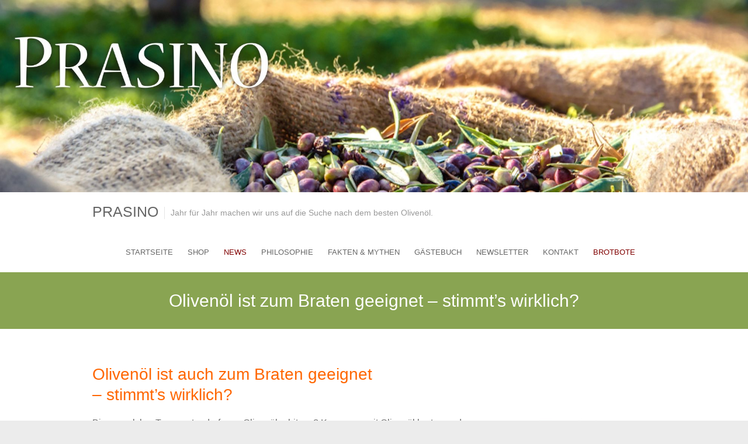

--- FILE ---
content_type: text/html; charset=UTF-8
request_url: https://oelbaum.net/olivenoel-zum-braten-geeignet
body_size: 26256
content:
<!DOCTYPE html>
<html lang="de" class="no-js">
<head>
<meta charset="UTF-8" />
			<meta name="viewport" content="width=device-width">
			<link rel="profile" href="http://gmpg.org/xfn/11" />
		<link rel="pingback" href="https://oelbaum.net/xmlrpc.php" />
		<meta name='robots' content='index, follow, max-image-preview:large, max-snippet:-1, max-video-preview:-1' />

	<!-- This site is optimized with the Yoast SEO Premium plugin v20.4 (Yoast SEO v26.2) - https://yoast.com/wordpress/plugins/seo/ -->
	<title>Olivenöl ist zum Braten geeignet - stimmt&#039;s wirklich? | Prasino</title>
	<meta name="description" content="Kann man mit Olivenöl braten und kochen? Bis zu welcher Temperatur darf man Olivenöl erhitzen? Wir geben die Antworten." />
	<link rel="canonical" href="https://oelbaum.net/olivenoel-zum-braten-geeignet" />
	<meta property="og:locale" content="de_DE" />
	<meta property="og:type" content="article" />
	<meta property="og:title" content="Olivenöl ist zum Braten geeignet - stimmt&#039;s wirklich?" />
	<meta property="og:description" content="Kann man mit Olivenöl braten und kochen? Bis zu welcher Temperatur darf man Olivenöl erhitzen? Wir geben die Antworten." />
	<meta property="og:url" content="https://oelbaum.net/olivenoel-zum-braten-geeignet" />
	<meta property="og:site_name" content="Prasino" />
	<meta property="article:publisher" content="https://www.facebook.com/prasino" />
	<meta property="article:modified_time" content="2022-10-21T10:05:49+00:00" />
	<meta property="og:image" content="https://oelbaum.net/wp-content/uploads/2018/08/sardinen_olivenoel.jpg" />
	<meta name="twitter:card" content="summary_large_image" />
	<meta name="twitter:label1" content="Geschätzte Lesezeit" />
	<meta name="twitter:data1" content="3 Minuten" />
	<script type="application/ld+json" class="yoast-schema-graph">{"@context":"https://schema.org","@graph":[{"@type":["WebPage","FAQPage"],"@id":"https://oelbaum.net/olivenoel-zum-braten-geeignet","url":"https://oelbaum.net/olivenoel-zum-braten-geeignet","name":"Olivenöl ist zum Braten geeignet - stimmt's wirklich? | Prasino","isPartOf":{"@id":"https://oelbaum.net/#website"},"primaryImageOfPage":{"@id":"https://oelbaum.net/olivenoel-zum-braten-geeignet#primaryimage"},"image":{"@id":"https://oelbaum.net/olivenoel-zum-braten-geeignet#primaryimage"},"thumbnailUrl":"https://oelbaum.net/wp-content/uploads/2018/08/sardinen_olivenoel.jpg","datePublished":"2018-08-25T05:06:02+00:00","dateModified":"2022-10-21T10:05:49+00:00","description":"Kann man mit Olivenöl braten und kochen? Bis zu welcher Temperatur darf man Olivenöl erhitzen? Wir geben die Antworten.","breadcrumb":{"@id":"https://oelbaum.net/olivenoel-zum-braten-geeignet#breadcrumb"},"inLanguage":"de","potentialAction":[{"@type":"ReadAction","target":["https://oelbaum.net/olivenoel-zum-braten-geeignet"]}]},{"@type":"ImageObject","inLanguage":"de","@id":"https://oelbaum.net/olivenoel-zum-braten-geeignet#primaryimage","url":"https://oelbaum.net/wp-content/uploads/2018/08/sardinen_olivenoel.jpg","contentUrl":"https://oelbaum.net/wp-content/uploads/2018/08/sardinen_olivenoel.jpg","width":750,"height":498,"caption":"Sardinen in Olivenöl gebraten | Prasino"},{"@type":"BreadcrumbList","@id":"https://oelbaum.net/olivenoel-zum-braten-geeignet#breadcrumb","itemListElement":[{"@type":"ListItem","position":1,"name":"Startseite","item":"https://oelbaum.net/"},{"@type":"ListItem","position":2,"name":"Olivenöl ist zum Braten geeignet &#8211; stimmt&#8217;s wirklich?"}]},{"@type":"WebSite","@id":"https://oelbaum.net/#website","url":"https://oelbaum.net/","name":"Prasino","description":"Jahr für Jahr machen wir uns auf die Suche nach dem besten Olivenöl.","publisher":{"@id":"https://oelbaum.net/#organization"},"potentialAction":[{"@type":"SearchAction","target":{"@type":"EntryPoint","urlTemplate":"https://oelbaum.net/?s={search_term_string}"},"query-input":{"@type":"PropertyValueSpecification","valueRequired":true,"valueName":"search_term_string"}}],"inLanguage":"de"},{"@type":"Organization","@id":"https://oelbaum.net/#organization","name":"Prasino Olivenöl","url":"https://oelbaum.net/","logo":{"@type":"ImageObject","inLanguage":"de","@id":"https://oelbaum.net/#/schema/logo/image/","url":"https://oelbaum.net/wp-content/uploads/2020/12/cropped-StickerEinzeln-1.jpg","contentUrl":"https://oelbaum.net/wp-content/uploads/2020/12/cropped-StickerEinzeln-1.jpg","width":512,"height":512,"caption":"Prasino Olivenöl"},"image":{"@id":"https://oelbaum.net/#/schema/logo/image/"},"sameAs":["https://www.facebook.com/prasino"]}]}</script>
	<!-- / Yoast SEO Premium plugin. -->


<link rel="alternate" type="application/rss+xml" title="Prasino &raquo; Feed" href="https://oelbaum.net/feed" />
<link rel="alternate" type="application/rss+xml" title="Prasino &raquo; Kommentar-Feed" href="https://oelbaum.net/comments/feed" />
<link rel="alternate" title="oEmbed (JSON)" type="application/json+oembed" href="https://oelbaum.net/wp-json/oembed/1.0/embed?url=https%3A%2F%2Foelbaum.net%2Folivenoel-zum-braten-geeignet" />
<link rel="alternate" title="oEmbed (XML)" type="text/xml+oembed" href="https://oelbaum.net/wp-json/oembed/1.0/embed?url=https%3A%2F%2Foelbaum.net%2Folivenoel-zum-braten-geeignet&#038;format=xml" />
<style id='wp-img-auto-sizes-contain-inline-css' type='text/css'>
img:is([sizes=auto i],[sizes^="auto," i]){contain-intrinsic-size:3000px 1500px}
/*# sourceURL=wp-img-auto-sizes-contain-inline-css */
</style>
<link rel='stylesheet' id='font-awesome-css' href='https://oelbaum.net/wp-content/plugins/woocommerce-ajax-filters/berocket/assets/css/font-awesome.min.css?ver=cff19d9352060fc1a0d00d4f8fdb7a13' type='text/css' media='all' />
<style id='font-awesome-inline-css' type='text/css'>
[data-font="FontAwesome"]:before {font-family: 'FontAwesome' !important;content: attr(data-icon) !important;speak: none !important;font-weight: normal !important;font-variant: normal !important;text-transform: none !important;line-height: 1 !important;font-style: normal !important;-webkit-font-smoothing: antialiased !important;-moz-osx-font-smoothing: grayscale !important;}
/*# sourceURL=font-awesome-inline-css */
</style>
<link rel='stylesheet' id='berocket_aapf_widget-style-css' href='https://oelbaum.net/wp-content/plugins/woocommerce-ajax-filters/assets/frontend/css/fullmain.min.css?ver=1.6.9.4' type='text/css' media='all' />
<style id='wp-emoji-styles-inline-css' type='text/css'>

	img.wp-smiley, img.emoji {
		display: inline !important;
		border: none !important;
		box-shadow: none !important;
		height: 1em !important;
		width: 1em !important;
		margin: 0 0.07em !important;
		vertical-align: -0.1em !important;
		background: none !important;
		padding: 0 !important;
	}
/*# sourceURL=wp-emoji-styles-inline-css */
</style>
<link rel='stylesheet' id='wp-block-library-css' href='https://oelbaum.net/wp-includes/css/dist/block-library/style.min.css?ver=cff19d9352060fc1a0d00d4f8fdb7a13' type='text/css' media='all' />
<link rel='stylesheet' id='wc-blocks-style-css' href='https://oelbaum.net/wp-content/plugins/woocommerce/assets/client/blocks/wc-blocks.css?ver=wc-10.3.7' type='text/css' media='all' />
<style id='global-styles-inline-css' type='text/css'>
:root{--wp--preset--aspect-ratio--square: 1;--wp--preset--aspect-ratio--4-3: 4/3;--wp--preset--aspect-ratio--3-4: 3/4;--wp--preset--aspect-ratio--3-2: 3/2;--wp--preset--aspect-ratio--2-3: 2/3;--wp--preset--aspect-ratio--16-9: 16/9;--wp--preset--aspect-ratio--9-16: 9/16;--wp--preset--color--black: #000000;--wp--preset--color--cyan-bluish-gray: #abb8c3;--wp--preset--color--white: #ffffff;--wp--preset--color--pale-pink: #f78da7;--wp--preset--color--vivid-red: #cf2e2e;--wp--preset--color--luminous-vivid-orange: #ff6900;--wp--preset--color--luminous-vivid-amber: #fcb900;--wp--preset--color--light-green-cyan: #7bdcb5;--wp--preset--color--vivid-green-cyan: #00d084;--wp--preset--color--pale-cyan-blue: #8ed1fc;--wp--preset--color--vivid-cyan-blue: #0693e3;--wp--preset--color--vivid-purple: #9b51e0;--wp--preset--gradient--vivid-cyan-blue-to-vivid-purple: linear-gradient(135deg,rgb(6,147,227) 0%,rgb(155,81,224) 100%);--wp--preset--gradient--light-green-cyan-to-vivid-green-cyan: linear-gradient(135deg,rgb(122,220,180) 0%,rgb(0,208,130) 100%);--wp--preset--gradient--luminous-vivid-amber-to-luminous-vivid-orange: linear-gradient(135deg,rgb(252,185,0) 0%,rgb(255,105,0) 100%);--wp--preset--gradient--luminous-vivid-orange-to-vivid-red: linear-gradient(135deg,rgb(255,105,0) 0%,rgb(207,46,46) 100%);--wp--preset--gradient--very-light-gray-to-cyan-bluish-gray: linear-gradient(135deg,rgb(238,238,238) 0%,rgb(169,184,195) 100%);--wp--preset--gradient--cool-to-warm-spectrum: linear-gradient(135deg,rgb(74,234,220) 0%,rgb(151,120,209) 20%,rgb(207,42,186) 40%,rgb(238,44,130) 60%,rgb(251,105,98) 80%,rgb(254,248,76) 100%);--wp--preset--gradient--blush-light-purple: linear-gradient(135deg,rgb(255,206,236) 0%,rgb(152,150,240) 100%);--wp--preset--gradient--blush-bordeaux: linear-gradient(135deg,rgb(254,205,165) 0%,rgb(254,45,45) 50%,rgb(107,0,62) 100%);--wp--preset--gradient--luminous-dusk: linear-gradient(135deg,rgb(255,203,112) 0%,rgb(199,81,192) 50%,rgb(65,88,208) 100%);--wp--preset--gradient--pale-ocean: linear-gradient(135deg,rgb(255,245,203) 0%,rgb(182,227,212) 50%,rgb(51,167,181) 100%);--wp--preset--gradient--electric-grass: linear-gradient(135deg,rgb(202,248,128) 0%,rgb(113,206,126) 100%);--wp--preset--gradient--midnight: linear-gradient(135deg,rgb(2,3,129) 0%,rgb(40,116,252) 100%);--wp--preset--font-size--small: 13px;--wp--preset--font-size--medium: 20px;--wp--preset--font-size--large: 36px;--wp--preset--font-size--x-large: 42px;--wp--preset--spacing--20: 0.44rem;--wp--preset--spacing--30: 0.67rem;--wp--preset--spacing--40: 1rem;--wp--preset--spacing--50: 1.5rem;--wp--preset--spacing--60: 2.25rem;--wp--preset--spacing--70: 3.38rem;--wp--preset--spacing--80: 5.06rem;--wp--preset--shadow--natural: 6px 6px 9px rgba(0, 0, 0, 0.2);--wp--preset--shadow--deep: 12px 12px 50px rgba(0, 0, 0, 0.4);--wp--preset--shadow--sharp: 6px 6px 0px rgba(0, 0, 0, 0.2);--wp--preset--shadow--outlined: 6px 6px 0px -3px rgb(255, 255, 255), 6px 6px rgb(0, 0, 0);--wp--preset--shadow--crisp: 6px 6px 0px rgb(0, 0, 0);}:where(.is-layout-flex){gap: 0.5em;}:where(.is-layout-grid){gap: 0.5em;}body .is-layout-flex{display: flex;}.is-layout-flex{flex-wrap: wrap;align-items: center;}.is-layout-flex > :is(*, div){margin: 0;}body .is-layout-grid{display: grid;}.is-layout-grid > :is(*, div){margin: 0;}:where(.wp-block-columns.is-layout-flex){gap: 2em;}:where(.wp-block-columns.is-layout-grid){gap: 2em;}:where(.wp-block-post-template.is-layout-flex){gap: 1.25em;}:where(.wp-block-post-template.is-layout-grid){gap: 1.25em;}.has-black-color{color: var(--wp--preset--color--black) !important;}.has-cyan-bluish-gray-color{color: var(--wp--preset--color--cyan-bluish-gray) !important;}.has-white-color{color: var(--wp--preset--color--white) !important;}.has-pale-pink-color{color: var(--wp--preset--color--pale-pink) !important;}.has-vivid-red-color{color: var(--wp--preset--color--vivid-red) !important;}.has-luminous-vivid-orange-color{color: var(--wp--preset--color--luminous-vivid-orange) !important;}.has-luminous-vivid-amber-color{color: var(--wp--preset--color--luminous-vivid-amber) !important;}.has-light-green-cyan-color{color: var(--wp--preset--color--light-green-cyan) !important;}.has-vivid-green-cyan-color{color: var(--wp--preset--color--vivid-green-cyan) !important;}.has-pale-cyan-blue-color{color: var(--wp--preset--color--pale-cyan-blue) !important;}.has-vivid-cyan-blue-color{color: var(--wp--preset--color--vivid-cyan-blue) !important;}.has-vivid-purple-color{color: var(--wp--preset--color--vivid-purple) !important;}.has-black-background-color{background-color: var(--wp--preset--color--black) !important;}.has-cyan-bluish-gray-background-color{background-color: var(--wp--preset--color--cyan-bluish-gray) !important;}.has-white-background-color{background-color: var(--wp--preset--color--white) !important;}.has-pale-pink-background-color{background-color: var(--wp--preset--color--pale-pink) !important;}.has-vivid-red-background-color{background-color: var(--wp--preset--color--vivid-red) !important;}.has-luminous-vivid-orange-background-color{background-color: var(--wp--preset--color--luminous-vivid-orange) !important;}.has-luminous-vivid-amber-background-color{background-color: var(--wp--preset--color--luminous-vivid-amber) !important;}.has-light-green-cyan-background-color{background-color: var(--wp--preset--color--light-green-cyan) !important;}.has-vivid-green-cyan-background-color{background-color: var(--wp--preset--color--vivid-green-cyan) !important;}.has-pale-cyan-blue-background-color{background-color: var(--wp--preset--color--pale-cyan-blue) !important;}.has-vivid-cyan-blue-background-color{background-color: var(--wp--preset--color--vivid-cyan-blue) !important;}.has-vivid-purple-background-color{background-color: var(--wp--preset--color--vivid-purple) !important;}.has-black-border-color{border-color: var(--wp--preset--color--black) !important;}.has-cyan-bluish-gray-border-color{border-color: var(--wp--preset--color--cyan-bluish-gray) !important;}.has-white-border-color{border-color: var(--wp--preset--color--white) !important;}.has-pale-pink-border-color{border-color: var(--wp--preset--color--pale-pink) !important;}.has-vivid-red-border-color{border-color: var(--wp--preset--color--vivid-red) !important;}.has-luminous-vivid-orange-border-color{border-color: var(--wp--preset--color--luminous-vivid-orange) !important;}.has-luminous-vivid-amber-border-color{border-color: var(--wp--preset--color--luminous-vivid-amber) !important;}.has-light-green-cyan-border-color{border-color: var(--wp--preset--color--light-green-cyan) !important;}.has-vivid-green-cyan-border-color{border-color: var(--wp--preset--color--vivid-green-cyan) !important;}.has-pale-cyan-blue-border-color{border-color: var(--wp--preset--color--pale-cyan-blue) !important;}.has-vivid-cyan-blue-border-color{border-color: var(--wp--preset--color--vivid-cyan-blue) !important;}.has-vivid-purple-border-color{border-color: var(--wp--preset--color--vivid-purple) !important;}.has-vivid-cyan-blue-to-vivid-purple-gradient-background{background: var(--wp--preset--gradient--vivid-cyan-blue-to-vivid-purple) !important;}.has-light-green-cyan-to-vivid-green-cyan-gradient-background{background: var(--wp--preset--gradient--light-green-cyan-to-vivid-green-cyan) !important;}.has-luminous-vivid-amber-to-luminous-vivid-orange-gradient-background{background: var(--wp--preset--gradient--luminous-vivid-amber-to-luminous-vivid-orange) !important;}.has-luminous-vivid-orange-to-vivid-red-gradient-background{background: var(--wp--preset--gradient--luminous-vivid-orange-to-vivid-red) !important;}.has-very-light-gray-to-cyan-bluish-gray-gradient-background{background: var(--wp--preset--gradient--very-light-gray-to-cyan-bluish-gray) !important;}.has-cool-to-warm-spectrum-gradient-background{background: var(--wp--preset--gradient--cool-to-warm-spectrum) !important;}.has-blush-light-purple-gradient-background{background: var(--wp--preset--gradient--blush-light-purple) !important;}.has-blush-bordeaux-gradient-background{background: var(--wp--preset--gradient--blush-bordeaux) !important;}.has-luminous-dusk-gradient-background{background: var(--wp--preset--gradient--luminous-dusk) !important;}.has-pale-ocean-gradient-background{background: var(--wp--preset--gradient--pale-ocean) !important;}.has-electric-grass-gradient-background{background: var(--wp--preset--gradient--electric-grass) !important;}.has-midnight-gradient-background{background: var(--wp--preset--gradient--midnight) !important;}.has-small-font-size{font-size: var(--wp--preset--font-size--small) !important;}.has-medium-font-size{font-size: var(--wp--preset--font-size--medium) !important;}.has-large-font-size{font-size: var(--wp--preset--font-size--large) !important;}.has-x-large-font-size{font-size: var(--wp--preset--font-size--x-large) !important;}
/*# sourceURL=global-styles-inline-css */
</style>

<style id='classic-theme-styles-inline-css' type='text/css'>
/*! This file is auto-generated */
.wp-block-button__link{color:#fff;background-color:#32373c;border-radius:9999px;box-shadow:none;text-decoration:none;padding:calc(.667em + 2px) calc(1.333em + 2px);font-size:1.125em}.wp-block-file__button{background:#32373c;color:#fff;text-decoration:none}
/*# sourceURL=/wp-includes/css/classic-themes.min.css */
</style>
<link rel='stylesheet' id='woocommerce-layout-css' href='https://oelbaum.net/wp-content/plugins/woocommerce/assets/css/woocommerce-layout.css?ver=10.3.7' type='text/css' media='all' />
<link rel='stylesheet' id='woocommerce-smallscreen-css' href='https://oelbaum.net/wp-content/plugins/woocommerce/assets/css/woocommerce-smallscreen.css?ver=10.3.7' type='text/css' media='only screen and (max-width: 768px)' />
<link rel='stylesheet' id='woocommerce-general-css' href='https://oelbaum.net/wp-content/plugins/woocommerce/assets/css/woocommerce.css?ver=10.3.7' type='text/css' media='all' />
<style id='woocommerce-inline-inline-css' type='text/css'>
.woocommerce form .form-row .required { visibility: visible; }
/*# sourceURL=woocommerce-inline-inline-css */
</style>
<link rel='stylesheet' id='free-shipping-label-public-css' href='https://oelbaum.net/wp-content/plugins/free-shipping-label/assets/build/fsl-public.css?ver=3.4.2' type='text/css' media='all' />
<link rel='stylesheet' id='brands-styles-css' href='https://oelbaum.net/wp-content/plugins/woocommerce/assets/css/brands.css?ver=10.3.7' type='text/css' media='all' />
<link rel='stylesheet' id='ambition_style-css' href='https://oelbaum.net/wp-content/themes/ambition-pro/style.css?ver=cff19d9352060fc1a0d00d4f8fdb7a13' type='text/css' media='all' />
<link rel='stylesheet' id='ambition-font-awesome-css' href='https://oelbaum.net/wp-content/themes/ambition-pro/font-awesome/css/font-awesome.css?ver=cff19d9352060fc1a0d00d4f8fdb7a13' type='text/css' media='all' />
<link rel='stylesheet' id='ambition-responsive-css' href='https://oelbaum.net/wp-content/themes/ambition-pro/css/responsive.css?ver=cff19d9352060fc1a0d00d4f8fdb7a13' type='text/css' media='all' />
<link rel='stylesheet' id='flexible-shipping-free-shipping-css' href='https://oelbaum.net/wp-content/plugins/flexible-shipping/assets/dist/css/free-shipping.css?ver=6.4.0.2' type='text/css' media='all' />
<link rel='stylesheet' id='borlabs-cookie-css' href='https://oelbaum.net/wp-content/cache/borlabs-cookie/borlabs-cookie_1_de.css?ver=2.3.3-16' type='text/css' media='all' />
<link rel='stylesheet' id='gwolle_gb_addon_rateit_css-css' href='https://oelbaum.net/wp-content/plugins/gwolle-gb-addon/assets/rateit/rateit.css?ver=2.0.1' type='text/css' media='screen' />
<link rel='stylesheet' id='woocommerce-gzd-layout-css' href='https://oelbaum.net/wp-content/plugins/woocommerce-germanized/build/static/layout-styles.css?ver=3.20.3' type='text/css' media='all' />
<style id='woocommerce-gzd-layout-inline-css' type='text/css'>
.woocommerce-checkout .shop_table { background-color: #eeeeee; } .product p.deposit-packaging-type { font-size: 1.25em !important; } p.woocommerce-shipping-destination { display: none; }
                .wc-gzd-nutri-score-value-a {
                    background: url(https://oelbaum.net/wp-content/plugins/woocommerce-germanized/assets/images/nutri-score-a.svg) no-repeat;
                }
                .wc-gzd-nutri-score-value-b {
                    background: url(https://oelbaum.net/wp-content/plugins/woocommerce-germanized/assets/images/nutri-score-b.svg) no-repeat;
                }
                .wc-gzd-nutri-score-value-c {
                    background: url(https://oelbaum.net/wp-content/plugins/woocommerce-germanized/assets/images/nutri-score-c.svg) no-repeat;
                }
                .wc-gzd-nutri-score-value-d {
                    background: url(https://oelbaum.net/wp-content/plugins/woocommerce-germanized/assets/images/nutri-score-d.svg) no-repeat;
                }
                .wc-gzd-nutri-score-value-e {
                    background: url(https://oelbaum.net/wp-content/plugins/woocommerce-germanized/assets/images/nutri-score-e.svg) no-repeat;
                }
            
/*# sourceURL=woocommerce-gzd-layout-inline-css */
</style>
<link rel='stylesheet' id='woo_discount_pro_style-css' href='https://oelbaum.net/wp-content/plugins/woo-discount-rules-pro/Assets/Css/awdr_style.css?ver=2.6.13' type='text/css' media='all' />
<script type="text/javascript" src="https://oelbaum.net/wp-includes/js/jquery/jquery.min.js?ver=3.7.1" id="jquery-core-js"></script>
<script type="text/javascript" src="https://oelbaum.net/wp-includes/js/jquery/jquery-migrate.min.js?ver=3.4.1" id="jquery-migrate-js"></script>
<script type="text/javascript" src="https://oelbaum.net/wp-content/plugins/woocommerce/assets/js/jquery-blockui/jquery.blockUI.min.js?ver=2.7.0-wc.10.3.7" id="wc-jquery-blockui-js" defer="defer" data-wp-strategy="defer"></script>
<script type="text/javascript" id="wc-add-to-cart-js-extra">
/* <![CDATA[ */
var wc_add_to_cart_params = {"ajax_url":"/wp-admin/admin-ajax.php","wc_ajax_url":"/?wc-ajax=%%endpoint%%","i18n_view_cart":"Warenkorb anzeigen","cart_url":"https://oelbaum.net/warenkorb","is_cart":"","cart_redirect_after_add":"yes"};
//# sourceURL=wc-add-to-cart-js-extra
/* ]]> */
</script>
<script type="text/javascript" src="https://oelbaum.net/wp-content/plugins/woocommerce/assets/js/frontend/add-to-cart.min.js?ver=10.3.7" id="wc-add-to-cart-js" defer="defer" data-wp-strategy="defer"></script>
<script type="text/javascript" src="https://oelbaum.net/wp-content/plugins/woocommerce/assets/js/js-cookie/js.cookie.min.js?ver=2.1.4-wc.10.3.7" id="wc-js-cookie-js" defer="defer" data-wp-strategy="defer"></script>
<script type="text/javascript" id="woocommerce-js-extra">
/* <![CDATA[ */
var woocommerce_params = {"ajax_url":"/wp-admin/admin-ajax.php","wc_ajax_url":"/?wc-ajax=%%endpoint%%","i18n_password_show":"Passwort anzeigen","i18n_password_hide":"Passwort ausblenden"};
//# sourceURL=woocommerce-js-extra
/* ]]> */
</script>
<script type="text/javascript" src="https://oelbaum.net/wp-content/plugins/woocommerce/assets/js/frontend/woocommerce.min.js?ver=10.3.7" id="woocommerce-js" defer="defer" data-wp-strategy="defer"></script>
<link rel="https://api.w.org/" href="https://oelbaum.net/wp-json/" /><link rel="alternate" title="JSON" type="application/json" href="https://oelbaum.net/wp-json/wp/v2/pages/2394" /><link rel="EditURI" type="application/rsd+xml" title="RSD" href="https://oelbaum.net/xmlrpc.php?rsd" />

<link rel='shortlink' href='https://oelbaum.net/?p=2394' />
<style></style><style type="text/css"></style><!-- Analytics by WP Statistics - https://wp-statistics.com -->
<!-- Prasino Custom CSS Styles -->
<style type="text/css" media="screen">
.woocommerce-ordering { display:none; }

section.related.products { display:none; }

.gridlist-toggle {display:none;}

#main ul a, #main ol a {
    color: #89a452;
}

#menu-item-3436 a {
    color: #3366ff !important;
}
#menu-item-3436 a:hover {
    color: #89a452 !important;
}

.price.price-unit.smaller {
    font-size: 100% !important;
    font-weight: 100 !important;
}

.woocommerce ul.products li.product .price del {
    display: inline !important;
}

.page-id-473 .woocommerce-info {
    border: none;
    background: none;
    font-size: 26px;
    line-height: 33px;
    border-bottom: 1px solid #d3ced2;
}

.menu-item-2242 a {
 color: #800000 !important;
}

.menu-item-2242 ul li a {
 color: #666 !important;
}
.main-navigation ul li.current-menu-ancestor.menu-item-2242 a {
color: #800000;
}

.main-navigation ul li.current-menu-ancestor.menu-item-2242 ul li a {
color: #666 !important;
}

.main-navigation ul li.menu-item-2242 ul li a:hover {
color: #800000 !important;
}

.main-navigation ul li.menu-item-2242 a:hover {
 color: #800000 !important;
}

 
.term-brotbote .page-title-wrap, 
.page-id-2136 .page-title-wrap,
.page-id-2235 .page-title-wrap, 
.page-id-2238 .page-title-wrap,
.page-id-2288 .page-title-wrap,
.page-id-2290 .page-title-wrap,
.page-id-2292 .page-title-wrap
{
	background-color: #800000;
}

.term-brotbote blockquote,
.page-id-2136 blockquote,
.page-id-2235 blockquote,
.page-id-2238 blockquote,
.page-id-2288 blockquote,
.page-id-2290 blockquote,
.page-id-2292 blockquote
{
	border-left: 5px solid #800000;
}

.term-brotbote blockquote a,
.page-id-2136 blockquote a,
.page-id-2235 blockquote a,
.page-id-2238 blockquote a,
.page-id-2288 blockquote a,
.page-id-2290 blockquote a,
.page-id-2292 blockquote a
{
	color: #800000;
}

div.wpforms-container-full .wpforms-form .wpforms-field-sublabel {
display: none;
}

.ywgc_enter_code{
  all: unset;
}


.awdr_free_product_text {
    background-color: #ff6600;
}

.wc-stripe-card-icons-container, .payment_method_stripe_sofort img, .payment_method_stripe_applepay img, .payment_method_paypal img, .payment_method_paypal a, .payment_method_stripe_klarna img  {
    display: none;
}


.menu-item-11392 a { color: #800000 !important; }

</style>
	
<style type="text/css">







</style>
	<noscript><style>.woocommerce-product-gallery{ opacity: 1 !important; }</style></noscript>
	<link rel="icon" href="https://oelbaum.net/wp-content/uploads/2024/07/cropped-branding3-32x32.png" sizes="32x32" />
<link rel="icon" href="https://oelbaum.net/wp-content/uploads/2024/07/cropped-branding3-192x192.png" sizes="192x192" />
<link rel="apple-touch-icon" href="https://oelbaum.net/wp-content/uploads/2024/07/cropped-branding3-180x180.png" />
<meta name="msapplication-TileImage" content="https://oelbaum.net/wp-content/uploads/2024/07/cropped-branding3-270x270.png" />
        <meta name="google-site-verification" content="9bBCCOb6abeFoHGG6fEWr52vz35fizBCRH2xSKrxRLk" />
		<link rel='stylesheet' id='shariffcss-css' href='https://oelbaum.net/wp-content/plugins/shariff/css/shariff.min.css?ver=4.6.15' type='text/css' media='all' />
<script type="text/javascript">var dnt_config={ifdnt:"0",mode:"blacklist",black:["media6degrees.com","quantserve.com","lockerz.com"],white:[]};</script><script type="text/javascript">function aop_around(a,b){aop.around({target:a,method:b},function(a){if(typeof a.arguments[0].src==="string"&&(a.arguments[0].tagName.toLowerCase()==="script"||a.arguments[0].tagName.toLowerCase()==="img"||a.arguments[0].tagName.toLowerCase()==="iframe")&&a.arguments[0].src!=="javascript:void(0)"){if(sanitizer(a.arguments[0].src)===true){a.arguments[0].src="javascript:void(0)"}}return a.proceed()})}function sanitizer(a){var b=new RegExp("(?:f|ht)tp(?:s)?://([^/]+)","im");try{a=a.match(b)[1].toString()}catch(c){return a}if(mode==="blacklist"){for(x in list["black"]){if(typeof list["black"][x]==="string"){if(a.indexOf(list["black"][x].toLowerCase())!==-1){a=true;break}}}}else{for(x in list["white"]){if(typeof list["white"][x]==="string"){if(a.indexOf(list["white"][x].toLowerCase())!==-1){tmpS=false;break}else{tmpS=true}}}if(tmpS===true)a=tmpS}return a}(function(){var _after=1;var _afterThrow=2;var _afterFinally=3;var _before=4;var _around=5;var _intro=6;var _regexEnabled=true;var _arguments="arguments";var _undef="undefined";var getType=function(){var a=Object.prototype.toString,b={},c={1:"element",3:"textnode",9:"document",11:"fragment"},d="Arguments Array Boolean Date Document Element Error Fragment Function NodeList Null Number Object RegExp String TextNode Undefined Window".split(" ");for(var e=d.length;e--;){var f=d[e],g=window[f];if(g){try{b[a.call(new g)]=f.toLowerCase()}catch(h){}}}return function(d){return d==null&&(d===undefined?_undef:"null")||d.nodeType&&c[d.nodeType]||typeof d.length=="number"&&(d.callee&&_arguments||d.alert&&"window"||d.item&&"nodelist")||b[a.call(d)]}}();var isFunc=function(a){return getType(a)=="function"};var weaveOne=function(source,method,advice){var old=source[method];if(advice.type!=_intro&&!isFunc(old)){var oldObject=old;old=function(){var code=arguments.length>0?_arguments+"[0]":"";for(var i=1;i<arguments.length;i++){code+=","+_arguments+"["+i+"]"}return eval("oldObject("+code+");")}}var aspect;if(advice.type==_after||advice.type==_afterThrow||advice.type==_afterFinally)aspect=function(){var a,b=null;try{a=old.apply(this,arguments)}catch(c){b=c}if(advice.type==_after)if(b==null)a=advice.value.apply(this,[a,method]);else throw b;else if(advice.type==_afterThrow&&b!=null)a=advice.value.apply(this,[b,method]);else if(advice.type==_afterFinally)a=advice.value.apply(this,[a,b,method]);return a};else if(advice.type==_before)aspect=function(){advice.value.apply(this,[arguments,method]);return old.apply(this,arguments)};else if(advice.type==_intro)aspect=function(){return advice.value.apply(this,arguments)};else if(advice.type==_around){aspect=function(){var a={object:this,args:Array.prototype.slice.call(arguments)};return advice.value.apply(a.object,[{arguments:a.args,method:method,proceed:function(){return old.apply(a.object,a.args)}}])}}aspect.unweave=function(){source[method]=old;pointcut=source=aspect=old=null};source[method]=aspect;return aspect};var search=function(a,b,c){var d=[];for(var e in a){var f=null;try{f=a[e]}catch(g){}if(f!=null&&e.match(b.method)&&isFunc(f))d[d.length]={source:a,method:e,advice:c}}return d};var weave=function(a,b){var c=typeof a.target.prototype!=_undef?a.target.prototype:a.target;var d=[];if(b.type!=_intro&&typeof c[a.method]==_undef){var e=search(a.target,a,b);if(e.length==0)e=search(c,a,b);for(var f in e)d[d.length]=weaveOne(e[f].source,e[f].method,e[f].advice)}else{d[0]=weaveOne(c,a.method,b)}return _regexEnabled?d:d[0]};aop={after:function(a,b){return weave(a,{type:_after,value:b})},afterThrow:function(a,b){return weave(a,{type:_afterThrow,value:b})},afterFinally:function(a,b){return weave(a,{type:_afterFinally,value:b})},before:function(a,b){return weave(a,{type:_before,value:b})},around:function(a,b){return weave(a,{type:_around,value:b})},introduction:function(a,b){return weave(a,{type:_intro,value:b})},setup:function(a){_regexEnabled=a.regexMatch}}})();if(dnt_config.ifdnt!=="1"||navigator.doNotTrack==="yes"||navigator.msDoNotTrack==="1"||navigator.doNotTrack==="1"||document.cookie.indexOf("dont_track_me=1")!==-1||document.cookie.indexOf("civicAllowCookies=no")!==-1){var mode=dnt_config.mode;var list=[];list["black"]=dnt_config.black;list["white"]=dnt_config.white;aop.around({target:document,method:"write"},function(a){if(a.arguments[0].search(/img|script|iframe/i)!==-1){if(sanitizer(a.arguments[0])===true){a.arguments[0]=a.arguments[0].replace(/</g,"<!-- ").replace(/>/g," -->")}}return a.proceed()});scriptParent=document.getElementsByTagName("script")[0].parentNode;if(scriptParent.tagName.toLowerCase!=="head"){head=document.getElementsByTagName("head")[0];aop_around(head,"insertBefore");aop_around(head,"appendChild")}aop_around(scriptParent,"insertBefore");aop_around(scriptParent,"appendChild");var a2a_config=a2a_config||{};a2a_config.no_3p=1;var addthis_config={data_use_cookies:false};var _gaq=_gaq||[];_gaq.push(["_gat._anonymizeIp"])}
</script>
</head>
		<body class="wp-singular page-template-default page page-id-2394 wp-theme-ambition-pro theme-ambition-pro woocommerce-no-js ">
<script type="text/javascript">aop_around(document.body, 'appendChild'); aop_around(document.body, 'insertBefore'); </script>
			<div id="page" class="hfeed site">
				<header id="masthead" class="site-header" role="banner">
										<a href="https://oelbaum.net/"><img src="https://oelbaum.net/wp-content/uploads/2022/10/cropped-head1.jpg" class="header-image" width="1983" height="509" alt="Prasino"> 
			</a>
		<div class="hgroup-wrap">
		<div class="container clearfix">
					<section id="site-logo" class="clearfix">
							<h2 id="site-title"> 
					<a href="https://oelbaum.net/" title="Prasino" rel="home">
					Prasino					</a> 
				</h2><!-- #site-title -->
									<h2 id="site-description"> Jahr für Jahr machen wir uns auf die Suche nach dem besten Olivenöl. </h2>
							</section><!-- #site-logo -->
							<button class="menu-toggle">Responsive Menu</button>
						<section class="hgroup-right">
							<nav id="site-navigation" class="main-navigation clearfix" role="navigation">
					<ul class="nav-menu"><li id="menu-item-18" class="menu-item menu-item-type-custom menu-item-object-custom menu-item-home menu-item-18"><a href="https://oelbaum.net">Startseite</a></li>
<li id="menu-item-708" class="menu-item menu-item-type-custom menu-item-object-custom menu-item-has-children menu-item-708"><a>Shop</a>
<ul class="sub-menu">
	<li id="menu-item-709" class="menu-item menu-item-type-post_type menu-item-object-page menu-item-709"><a href="https://oelbaum.net/shop">Produkte</a></li>
	<li id="menu-item-710" class="menu-item menu-item-type-post_type menu-item-object-page menu-item-710"><a href="https://oelbaum.net/mein-konto">Mein Konto</a></li>
	<li id="menu-item-990" class="menu-item menu-item-type-post_type menu-item-object-page menu-item-990"><a href="https://oelbaum.net/geschaeftskunden">Geschäftskunden</a></li>
</ul>
</li>
<li id="menu-item-11392" class="menu-item menu-item-type-post_type menu-item-object-page menu-item-11392"><a href="https://oelbaum.net/news">NEWS</a></li>
<li id="menu-item-622" class="menu-item menu-item-type-custom menu-item-object-custom menu-item-has-children menu-item-622"><a>Philosophie</a>
<ul class="sub-menu">
	<li id="menu-item-424" class="menu-item menu-item-type-post_type menu-item-object-page menu-item-424"><a href="https://oelbaum.net/die-suche">Die Suche</a></li>
	<li id="menu-item-427" class="menu-item menu-item-type-post_type menu-item-object-page menu-item-427"><a href="https://oelbaum.net/qualitaet">Qualität</a></li>
	<li id="menu-item-439" class="menu-item menu-item-type-post_type menu-item-object-page menu-item-439"><a href="https://oelbaum.net/geschmack">Geschmack</a></li>
	<li id="menu-item-3436" class="menu-item menu-item-type-post_type menu-item-object-page menu-item-3436"><a href="https://oelbaum.net/co2-neutrales-olivenoel">CO2 neutral</a></li>
</ul>
</li>
<li id="menu-item-211" class="menu-item menu-item-type-post_type menu-item-object-page menu-item-211"><a href="https://oelbaum.net/olivenoel-fakten">Fakten &#038; Mythen</a></li>
<li id="menu-item-369" class="menu-item menu-item-type-post_type menu-item-object-page menu-item-369"><a href="https://oelbaum.net/gaestebuch">Gästebuch</a></li>
<li id="menu-item-396" class="menu-item menu-item-type-post_type menu-item-object-page menu-item-396"><a href="https://oelbaum.net/newsletter">Newsletter</a></li>
<li id="menu-item-212" class="menu-item menu-item-type-post_type menu-item-object-page menu-item-212"><a href="https://oelbaum.net/kontakt">Kontakt</a></li>
<li id="menu-item-2242" class="menu-item menu-item-type-custom menu-item-object-custom menu-item-has-children menu-item-2242"><a>Brotbote</a>
<ul class="sub-menu">
	<li id="menu-item-2155" class="menu-item menu-item-type-post_type menu-item-object-page menu-item-2155"><a href="https://oelbaum.net/brotbote">Einführung</a></li>
	<li id="menu-item-2241" class="menu-item menu-item-type-custom menu-item-object-custom menu-item-2241"><a href="http://oelbaum.net/produkt-kategorie/brotbote">Unsere Brote</a></li>
	<li id="menu-item-2237" class="menu-item menu-item-type-post_type menu-item-object-page menu-item-2237"><a href="https://oelbaum.net/brotbote-baecker">Unsere Bäcker</a></li>
	<li id="menu-item-2240" class="menu-item menu-item-type-post_type menu-item-object-page menu-item-2240"><a href="https://oelbaum.net/brotbote-fragen-antworten">Fragen &#038; Antworten</a></li>
</ul>
</li>
</ul>				</nav><!-- #access -->
					</section><!-- .hgroup-right -->
		</div><!-- .container -->
	</div><!-- .hgroup-wrap -->

								<div class="page-title-wrap"  >
						<div class="container clearfix">
														<h1 class="page-title">Olivenöl ist zum Braten geeignet &#8211; stimmt&#8217;s wirklich?</h1><!-- .page-title -->
												</div><!-- .container -->
					</div><!-- .page-title-wrap -->
							</header><!-- #masthead -->
				<div id="content">
				<div class="container clearfix">			<div id="primary">
	 <div id="main">												<h1><span style="color: #ff6600;">Olivenöl ist auch zum Braten geeignet</span><br />
<span style="color: #ff6600;">&#8211; stimmt&#8217;s wirklich?</span></h1>
<p>Bis zu welcher Temperatur darf man Olivenöl erhitzen? Kann man mit Olivenöl braten und kochen? Und wenn ja: Ist es nicht zu schade, ein hochwertiges, kaltgepresstes Olivenöl in der Pfanne zu erhitzen und dadurch womöglich seine wertvollen Inhaltsstoffe zu zerstören? Im Internet werden diese Fragen kontrovers diskutiert. Doch all jene, die schon einmal am Mittelmeer Urlaub gemacht haben, sollten die Antworten kennen!</p>
<div id="attachment_2398" style="width: 760px" class="wp-caption aligncenter"><img fetchpriority="high" decoding="async" aria-describedby="caption-attachment-2398" class="wp-image-2398 size-full" src="https://oelbaum.net/wp-content/uploads/2018/08/sardinen_olivenoel.jpg" alt="Sardinen in Olivenöl gebraten | Prasino" width="750" height="498" srcset="https://oelbaum.net/wp-content/uploads/2018/08/sardinen_olivenoel.jpg 750w, https://oelbaum.net/wp-content/uploads/2018/08/sardinen_olivenoel-300x199.jpg 300w, https://oelbaum.net/wp-content/uploads/2018/08/sardinen_olivenoel-700x465.jpg 700w, https://oelbaum.net/wp-content/uploads/2018/08/sardinen_olivenoel-600x398.jpg 600w" sizes="(max-width: 750px) 100vw, 750px" /><p id="caption-attachment-2398" class="wp-caption-text">Ohne Olivenöl geht in der mediterranen Küche gar nichts.</p></div>
<h5><span style="color: #ff6600;">Gesund und lecker:</span><br />
<span style="color: #ff6600;">Olivenöl kann man bedenkenlos erhitzen</span></h5>
<div id="attachment_2403" style="width: 310px" class="wp-caption alignleft"><img decoding="async" aria-describedby="caption-attachment-2403" class="size-medium wp-image-2403" src="https://oelbaum.net/wp-content/uploads/2018/08/Ratatouille-300x201.jpg" alt="Kochen mit Olivenöl | Prasino" width="300" height="201" srcset="https://oelbaum.net/wp-content/uploads/2018/08/Ratatouille-300x201.jpg 300w, https://oelbaum.net/wp-content/uploads/2018/08/Ratatouille-700x469.jpg 700w, https://oelbaum.net/wp-content/uploads/2018/08/Ratatouille-600x402.jpg 600w, https://oelbaum.net/wp-content/uploads/2018/08/Ratatouille.jpg 750w" sizes="(max-width: 300px) 100vw, 300px" /><p id="caption-attachment-2403" class="wp-caption-text"><em>Nur nicht ins Wasser werfen: Bei einer Ratatouille wird das Gemüse in Olivenöl geschmort!</em></p></div>
<p>Die Italiener machen&#8217;s, die Portugiesen, die Spanier oder die Türken: Sie kippen es in Töpfe und Pfannen &#8211; und das nicht zu knapp. Ob Sardinen, Lammkeule oder Spiegeleier: Ohne Olivenöl geht in der mediterranen Küche gar nichts. Und all jene, die schon mal am Mittelmeer Urlaub gemacht haben, wissen das auch.</p>
<p>Fleisch und Fisch werden darin gebraten, das Gemüse für die leckeren Antipasti wird in Olivenöl mariniert, bevor es auf dem Grill oder in der Pfanne landet.</p>
<p>Keine italienische Hausfrau würde auf die (abwegige) Idee kommen, beispielsweise Bohnen in Wasser zu kochen. Sie werden, wie alle anderen Gemüse auch, bei milder Hitze in Olivenöl geschmort.</p>
<p>Die Griechen frittieren sogar ihre Pommes im &#8222;grünen Gold&#8220;. Und wer jetzt ungläubig den Kopf schüttelt, sollte die goldgelben Patátes (mit dem leichten Grünstich) erst einmal probieren!</p>
<h5><span style="color: #ff6600;">Gute Hitzebeständigkeit:</span><br />
<span style="color: #ff6600;">Olivenöl darf bis zu 180 Grad heiß werden</span></h5>
<div id="attachment_2402" style="width: 310px" class="wp-caption alignleft"><img decoding="async" aria-describedby="caption-attachment-2402" class="size-medium wp-image-2402" src="https://oelbaum.net/wp-content/uploads/2018/08/olivenoel_braten-300x200.jpg" alt="Olivenöl zum Braten | Prasino" width="300" height="200" srcset="https://oelbaum.net/wp-content/uploads/2018/08/olivenoel_braten-300x200.jpg 300w, https://oelbaum.net/wp-content/uploads/2018/08/olivenoel_braten-700x467.jpg 700w, https://oelbaum.net/wp-content/uploads/2018/08/olivenoel_braten-600x400.jpg 600w, https://oelbaum.net/wp-content/uploads/2018/08/olivenoel_braten.jpg 750w" sizes="(max-width: 300px) 100vw, 300px" /><p id="caption-attachment-2402" class="wp-caption-text">Olivenöl kann man problemlos erhitzen.</p></div>
<p>Einzige Auflage: Olivenöl darf nicht über 180 Grad erhitzt werden. Doch bis zu dieser Temeperatur bleiben all seine vielen, wertvollen Inhaltsstoffe erhalten. Das beantwortet auch die Frage, ob es nicht &#8222;zu schade&#8220; sei, so ein hochwertiges Öl auch zum Kochen zu verwenden. Im Gegenteil! Die <span style="color: #ff6600;">»</span><span style="color: #333333;"><a style="color: #333333;" href="https://www.herzstiftung.de/ihre-herzgesundheit/gesund-bleiben/ernaehrung/olivenoel-herz" target="_blank" rel="noopener">Deutsche Herzstiftung</a></span> beispielsweise hält Olivenöl für eines der gesündesten Fette überhaupt!</p>
<p>Bei seiner Hitzebeständigkeit liegt Olivenöl, im Vergleich zu anderen Fetten, übrigens im oberen Bereich und wird nur von Rapsöl (220 Grad) übertroffen. Sonnenblumenöl darf bis maximal 170 Grad erhitzt werden, bei Margarine und Butter liegt die Grenze gar nur bei 150 bzw. 110 Grad.</p>
<h5><span style="color: #ff6600;">Frühöl für die kalte Küche</span></h5>
<p>In der kalten Küche spielt dagegen unsere <span style="color: #ff6600;">»</span><a href="https://oelbaum.net/produkt/prasino-saison-fruehabfuellung-in-der-075-liter-flasche">Frühabfüllung</a> ihre Trümpfe aus. Naturtrüb, cremig und unvergleichlich aromatisch ist sie bestens geeignet für Salate. Und ein Schuss Olivenöl, kurz vor dem Servieren darüber geträufelt, verfeinert fast jedes Antipasto.</p>
<p>&nbsp;</p>
<div class="shariff shariff-align-flex-start shariff-widget-align-flex-start" style="display:none" data-services="facebook" data-url="https%3A%2F%2Foelbaum.net%2Folivenoel-zum-braten-geeignet" data-timestamp="1666353949" data-hidezero="1" data-backendurl="https://oelbaum.net/wp-json/shariff/v1/share_counts?"><div class="ShariffHeadline">Diese Seite teilen? Unsere Social-Media-Buttons von Shariff sind datenschutzkonform. Es wird gewährleistet, dass beim Aufruf einer Seite unserer Webseite, die solche Buttons enthält, noch keine Verbindung mit den Servern des Anbieters des jeweiligen sozialen Netzwerks erfolgt.</div><ul class="shariff-buttons theme-round orientation-horizontal buttonsize-medium"><li class="shariff-button facebook shariff-nocustomcolor" style="background-color:#4273c8"><a href="https://www.facebook.com/sharer/sharer.php?u=https%3A%2F%2Foelbaum.net%2Folivenoel-zum-braten-geeignet" title="Bei Facebook teilen" aria-label="Bei Facebook teilen" role="button" rel="nofollow" class="shariff-link" style="; background-color:#3b5998; color:#fff" target="_blank"><span class="shariff-icon" style=""><svg width="32px" height="20px" xmlns="http://www.w3.org/2000/svg" viewBox="0 0 18 32"><path fill="#3b5998" d="M17.1 0.2v4.7h-2.8q-1.5 0-2.1 0.6t-0.5 1.9v3.4h5.2l-0.7 5.3h-4.5v13.6h-5.5v-13.6h-4.5v-5.3h4.5v-3.9q0-3.3 1.9-5.2t5-1.8q2.6 0 4.1 0.2z"/></svg></span><span data-service="facebook" style="color:#3b5998" class="shariff-count"> 14</span>&nbsp;</a></li><li class="shariff-button twitter shariff-nocustomcolor" style="background-color:#595959"><a href="https://twitter.com/share?url=https%3A%2F%2Foelbaum.net%2Folivenoel-zum-braten-geeignet&text=Oliven%C3%B6l%20ist%20zum%20Braten%20geeignet%20%E2%80%93%20stimmt%E2%80%99s%20wirklich%3F" title="Bei X teilen" aria-label="Bei X teilen" role="button" rel="noopener nofollow" class="shariff-link" style="; background-color:#000; color:#fff" target="_blank"><span class="shariff-icon" style=""><svg width="32px" height="20px" xmlns="http://www.w3.org/2000/svg" viewBox="0 0 24 24"><path fill="#000" d="M14.258 10.152L23.176 0h-2.113l-7.747 8.813L7.133 0H0l9.352 13.328L0 23.973h2.113l8.176-9.309 6.531 9.309h7.133zm-2.895 3.293l-.949-1.328L2.875 1.56h3.246l6.086 8.523.945 1.328 7.91 11.078h-3.246zm0 0"/></svg></span></a></li><li class="shariff-button mailto shariff-nocustomcolor" style="background-color:#a8a8a8"><a href="mailto:?body=https%3A%2F%2Foelbaum.net%2Folivenoel-zum-braten-geeignet&subject=Oliven%C3%B6l%20ist%20zum%20Braten%20geeignet%20%E2%80%93%20stimmt%E2%80%99s%20wirklich%3F" title="Per E-Mail versenden" aria-label="Per E-Mail versenden" role="button" rel="noopener nofollow" class="shariff-link" style="; background-color:#999; color:#fff"><span class="shariff-icon" style=""><svg width="32px" height="20px" xmlns="http://www.w3.org/2000/svg" viewBox="0 0 32 32"><path fill="#999" d="M32 12.7v14.2q0 1.2-0.8 2t-2 0.9h-26.3q-1.2 0-2-0.9t-0.8-2v-14.2q0.8 0.9 1.8 1.6 6.5 4.4 8.9 6.1 1 0.8 1.6 1.2t1.7 0.9 2 0.4h0.1q0.9 0 2-0.4t1.7-0.9 1.6-1.2q3-2.2 8.9-6.1 1-0.7 1.8-1.6zM32 7.4q0 1.4-0.9 2.7t-2.2 2.2q-6.7 4.7-8.4 5.8-0.2 0.1-0.7 0.5t-1 0.7-0.9 0.6-1.1 0.5-0.9 0.2h-0.1q-0.4 0-0.9-0.2t-1.1-0.5-0.9-0.6-1-0.7-0.7-0.5q-1.6-1.1-4.7-3.2t-3.6-2.6q-1.1-0.7-2.1-2t-1-2.5q0-1.4 0.7-2.3t2.1-0.9h26.3q1.2 0 2 0.8t0.9 2z"/></svg></span></a></li><li class="shariff-button whatsapp shariff-nocustomcolor" style="background-color:#5cbe4a"><a href="https://api.whatsapp.com/send?text=https%3A%2F%2Foelbaum.net%2Folivenoel-zum-braten-geeignet%20Oliven%C3%B6l%20ist%20zum%20Braten%20geeignet%20%E2%80%93%20stimmt%E2%80%99s%20wirklich%3F" title="Bei Whatsapp teilen" aria-label="Bei Whatsapp teilen" role="button" rel="noopener nofollow" class="shariff-link" style="; background-color:#34af23; color:#fff" target="_blank"><span class="shariff-icon" style=""><svg width="32px" height="20px" xmlns="http://www.w3.org/2000/svg" viewBox="0 0 32 32"><path fill="#34af23" d="M17.6 17.4q0.2 0 1.7 0.8t1.6 0.9q0 0.1 0 0.3 0 0.6-0.3 1.4-0.3 0.7-1.3 1.2t-1.8 0.5q-1 0-3.4-1.1-1.7-0.8-3-2.1t-2.6-3.3q-1.3-1.9-1.3-3.5v-0.1q0.1-1.6 1.3-2.8 0.4-0.4 0.9-0.4 0.1 0 0.3 0t0.3 0q0.3 0 0.5 0.1t0.3 0.5q0.1 0.4 0.6 1.6t0.4 1.3q0 0.4-0.6 1t-0.6 0.8q0 0.1 0.1 0.3 0.6 1.3 1.8 2.4 1 0.9 2.7 1.8 0.2 0.1 0.4 0.1 0.3 0 1-0.9t0.9-0.9zM14 26.9q2.3 0 4.3-0.9t3.6-2.4 2.4-3.6 0.9-4.3-0.9-4.3-2.4-3.6-3.6-2.4-4.3-0.9-4.3 0.9-3.6 2.4-2.4 3.6-0.9 4.3q0 3.6 2.1 6.6l-1.4 4.2 4.3-1.4q2.8 1.9 6.2 1.9zM14 2.2q2.7 0 5.2 1.1t4.3 2.9 2.9 4.3 1.1 5.2-1.1 5.2-2.9 4.3-4.3 2.9-5.2 1.1q-3.5 0-6.5-1.7l-7.4 2.4 2.4-7.2q-1.9-3.2-1.9-6.9 0-2.7 1.1-5.2t2.9-4.3 4.3-2.9 5.2-1.1z"/></svg></span></a></li></ul></div>								<div id="comments" class="comments-area">
      </div><!-- #comments .comments-area -->		</div><!-- #main -->	</div><!-- #primary -->
		<div id="secondary">
	  <aside id="text-12" class="widget widget_text">			<div class="textwidget"><p>&nbsp;</p>
<div id="attachment_6978" style="width: 510px" class="wp-caption alignnone"><img loading="lazy" decoding="async" aria-describedby="caption-attachment-6978" class="wp-image-6978 size-full" src="https://oelbaum.net/wp-content/uploads/2021/03/KK_sil_2.jpg" alt="Warenprobe | Prasino" width="500" height="500" srcset="https://oelbaum.net/wp-content/uploads/2021/03/KK_sil_2.jpg 500w, https://oelbaum.net/wp-content/uploads/2021/03/KK_sil_2-300x300.jpg 300w, https://oelbaum.net/wp-content/uploads/2021/03/KK_sil_2-150x150.jpg 150w, https://oelbaum.net/wp-content/uploads/2021/03/KK_sil_2-210x210.jpg 210w, https://oelbaum.net/wp-content/uploads/2021/03/KK_sil_2-100x100.jpg 100w" sizes="auto, (max-width: 500px) 100vw, 500px" /><p id="caption-attachment-6978" class="wp-caption-text">Warenprobe | Prasino</p></div>
<p><span style="color: #ff6600;">Schmeckt lecker!? Kann ja jeder sagen!</span> Bei uns dürfen Sie erst einmal probieren. Nicht nur einen Fingerhut voll, sondern gleich eine ordentliche Portion &#8211; versandkostenfrei und noch dazu zu einem sehr moderaten Aktionspreis: 0,25 Liter für nur 3,95 € (statt regulär: 6,95 €)! Da kann man eigentlich nicht viel falsch machen. <span style="color: #ff6600;">»</span> <a href="https://oelbaum.net/produkt/warenprobe_kk">Zum Angebot..</a>.</p>
</div>
		</aside><aside id="text-6" class="widget widget_text"><h3 class="widget-title">Prasino Saison Olivenöl</h3>			<div class="textwidget"><p><span style="color: #ff6600;">An alle Neukunden</span> in Deutschland und Österreich liefern wir unsere Produkte (nur per UPS) frei Haus. Sollten in Ihrem Warenkorb Versandkosten angezeigt werden, dann geben Sie bitte den Gutscheincode prasino777 ein.</p>
<p>Unsere Preise sind bei fast allen Produkten gestaffelt. Wer sich vor seiner Bestellung im Freundes- und Bekanntenkreis umhört und eine <span style="color: #ff6600;">»</span> <a href="https://oelbaum.net/sonderaktion-fuer-sammelbesteller">Sammelbestellung</a> aufgibt, kann bis zu 20 Prozent sparen.</p>
</div>
		</aside><aside id="woocommerce_widget_cart-2" class="widget woocommerce widget_shopping_cart"><h3 class="widget-title">Warenkorb</h3><div class="hide_cart_widget_if_empty"><div class="widget_shopping_cart_content"></div></div></aside>	</div><!-- #secondary -->			</div><!-- .container -->			</div><!-- #content -->
									<footer id="colophon" class="site-footer clearfix" role="contentinfo">
					<div class="widget-wrap">
			<div class="container">
				<div class="widget-area clearfix">
					<div class="one-fourth">
						<aside id="text-8" class="widget widget_text"><h3 class="widget-title">Prasino Olivenöl</h3>			<div class="textwidget"><p><strong>PRASINO</strong><br />
Inh. Martin Pristl<br />
Babenbergerring 89<br />
D-96049 Bamberg</p>
<p>Tel:  🇩🇪  0951-40840046<br />
Fax: 🇩🇪  0951-96469020<br />
Τηλ: 🇬🇷  698-7466316<br />
Mail: info @ oelbaum.net</p>
<p>UsSt.-ID: DE 257239960</p>
</div>
		</aside>					</div><!-- .one-fourth -->
					<div class="one-fourth">
						<aside id="text-9" class="widget widget_text"><h3 class="widget-title">Rechtliches</h3>			<div class="textwidget"><p><a href="https://oelbaum.net/impressum">Impressum</a></p>
<p><a href="https://oelbaum.net/agb">AGB<br />
</a><br />
<a href="https://oelbaum.net/datenschutzbelehrung">Datenschutz</a></p>
<p><a href="https://oelbaum.net/widerrufsbelehrung">Widerrufsbelehrung</a></p>
<p><a href="https://oelbaum.net/wp-content/uploads/2017/10/Prasino-Widerrufsformular.pdf" target="_blank" rel="noopener">Widerrufsformular</a></p>
</div>
		</aside>					</div><!-- .one-fourth -->
					<div class="one-fourth">
						<aside id="text-10" class="widget widget_text"><h3 class="widget-title">Lieferung &#038; Zahlung</h3>			<div class="textwidget"><p><a href="https://oelbaum.net/versandarten">Versandkosten</a></p>
<p><a href="https://oelbaum.net/lieferung">Lieferung</a></p>
<p><a href="https://oelbaum.net/bezahlmoeglichkeiten">Zahlungsarten</a></p>
</div>
		</aside>					</div><!-- .one-fourth -->
					<div class="one-fourth">
						<aside id="text-11" class="widget widget_text"><h3 class="widget-title">Kontakt</h3>			<div class="textwidget"><p>Fragen? Dann rufen Sie uns doch einfach an: 0951-40840046. Oder schreiben Sie uns eine <a href="https://oelbaum.net/kontakt">Nachricht.</a></p>
<p>Wenn Sie möchten, senden wir Ihnen gelegentlich unseren <a href="https://oelbaum.net/newsletter">Newsletter</a> zu.</p>
<p><a href="https://www.youtube.com/@extranativ" target="_blank" rel="noopener"><img loading="lazy" decoding="async" class="wp-image-10108 alignnone" src="https://oelbaum.net/wp-content/uploads/2023/03/yt_logo_rgb_dark.png" alt="" width="150" height="34" srcset="https://oelbaum.net/wp-content/uploads/2023/03/yt_logo_rgb_dark.png 794w, https://oelbaum.net/wp-content/uploads/2023/03/yt_logo_rgb_dark-300x67.png 300w, https://oelbaum.net/wp-content/uploads/2023/03/yt_logo_rgb_dark-700x157.png 700w, https://oelbaum.net/wp-content/uploads/2023/03/yt_logo_rgb_dark-768x172.png 768w, https://oelbaum.net/wp-content/uploads/2023/03/yt_logo_rgb_dark-600x135.png 600w" sizes="auto, (max-width: 150px) 100vw, 150px" /></a></p>
<p>Ein Blick hinter die Kulissen: Unser YouTube-Kanal heißt <a href="https://www.youtube.com/@extranativ" target="_blank" rel="noopener">@extranativ</a>.</p>
</div>
		</aside>					</div><!-- .one-fourth -->
				</div><!-- .widget-area --> 
			</div><!-- .container --> 
		</div><!-- .widget-wrap -->
	<div class="site-info clearfix">
		<div class="container">
<div class="copyright">Copyright ©2025 <a href="https://oelbaum.net/" title="Extra natives Olivenöl aus der Mani – frei Haus."><span>PRASINO | Extra natives Olivenöl aus der Mani – frei Haus.</span></a></div><!-- .copyright -->		</div><!-- .container -->
	</div><!-- .site-info -->
	<div class="back-to-top"><a title="Go to Top" href="#masthead"></a></div><!-- .back-to-top -->
			</footer><!-- #colophon -->
		</div><!-- #page -->
			<p class="footer-info vat-info">Alle Preise inkl. der gesetzlichen MwSt.</p>
<script type="speculationrules">
{"prefetch":[{"source":"document","where":{"and":[{"href_matches":"/*"},{"not":{"href_matches":["/wp-*.php","/wp-admin/*","/wp-content/uploads/*","/wp-content/*","/wp-content/plugins/*","/wp-content/themes/ambition-pro/*","/*\\?(.+)"]}},{"not":{"selector_matches":"a[rel~=\"nofollow\"]"}},{"not":{"selector_matches":".no-prefetch, .no-prefetch a"}}]},"eagerness":"conservative"}]}
</script>

	<script>
	jQuery( document ).ready( function( $ ) {
		var gwolle_gb_addon_preview_callback = jQuery.Callbacks(); // Callback function to be fired after preview request.
		gwolle_gb_addon_preview_callback.add( gwolle_gb_metabox_handle );
		gwolle_gb_addon_preview_callback.add( gwolle_gb_addon_rateit );


		jQuery( 'div.gwolle_gb_submit input.gwolle_gb_preview' ).click(function(event) {
			var main_div = jQuery( this ).closest( 'div.gwolle-gb' );
			jQuery( '.gwolle_gb_addon_preview_ajax_icon', main_div ).css( 'display', 'inline' );

			// Use an object, arrays are only indexed by integers.
			var gwolle_gb_ajax_data = {
				permalink: window.location.href,
				action: 'gwolle_gb_preview',
				security: 'fd19bcc3d3'
			};

			jQuery( 'form.gwolle-gb-write input', main_div ).each(function( index, value ) {
				var val = jQuery( value ).val();
				var name = jQuery( value ).attr('name');
				var type = jQuery( this ).attr('type');
				if ( type == 'checkbox' ) {
					var checked = jQuery( this, main_div ).prop('checked');
					if ( checked == true ) {
						gwolle_gb_ajax_data[name] = 'on'; // Mimick standard post value.
					}
				} else if ( type == 'radio' ) {
					var checked = jQuery( this, main_div ).prop('checked');
					if ( checked == true ) {
						gwolle_gb_ajax_data[name] = val;
					}
				} else {
					gwolle_gb_ajax_data[name] = val;
				}
			});
			jQuery( 'form.gwolle-gb-write textarea', main_div ).each(function( index, value ) {
				var val = jQuery( value ).val();
				var name = jQuery( value ).attr('name');
				gwolle_gb_ajax_data[name] = val;
			});
			jQuery( 'form.gwolle-gb-write select', main_div ).each(function( index, value ) {
				var val = jQuery( value ).val();
				var name = jQuery( value ).attr('name');
				gwolle_gb_ajax_data[name] = val;
			});

			jQuery.post( 'https://oelbaum.net/wp-admin/admin-ajax.php', gwolle_gb_ajax_data, function( response ) {

				jQuery( '.gwolle-gb-read', main_div ).prepend( response );

				jQuery( '.gwolle_gb_addon_preview_ajax_icon', main_div ).css( 'display', 'none' );

				/*
				 * Add callback for after preview request. Used for metabox-handle for new entries.
				 *
				 * @since 2.0.0
				 *
				 * Example code for using the callback:
				 *
				 * jQuery(document).ready(function($) {
				 *     gwolle_gb_addon_preview_callback.add( my_callback_function );
				 * });
				 *
				 * function my_callback_function() {
				 *     console.log('This is the callback');
				 *     return false;
				 * }
				 *
				 */
				gwolle_gb_addon_preview_callback.fire();

				return false;

			});
			return false;
		});
	});
	</script>
	
	<script>
	jQuery( document ).ready( function( $ ) {
		gwolle_gb_addon_report();
		gwolle_gb_scroll_callback.add( gwolle_gb_addon_report );
		gwolle_gb_ajax_callback.add( gwolle_gb_addon_report );
	});

	/*
	 * Static var if event is busy still.
	 * @param  int  entry_id the ID of the entry where a report is being made for.
	 * @param  int  call 0=getter, 1=setter true, 2=setter false.
	 * @return bool is this entry busy.
	 * @since 2.0.0
	 */
	function gwolle_gb_addon_report_busy( entry_id, call ) {
		if ( typeof gwolle_gb_addon_report_busy == 'undefined' ) {
			gwolle_gb_addon_report_busy = {};
		}
		if ( typeof gwolle_gb_addon_report_busy.entry_id == 'undefined' ) {
			gwolle_gb_addon_report_busy.entry_id = false;
		}

		if ( call == 0 ) {
			return gwolle_gb_addon_report_busy.entry_id;
		} else if ( call == 1 ) {
			gwolle_gb_addon_report_busy.entry_id = true;
		} else if ( call == 2 ) {
			gwolle_gb_addon_report_busy.entry_id = false;
		}

		return gwolle_gb_addon_report_busy.entry_id;
	}

	function gwolle_gb_addon_report() {
		jQuery( 'div.gb-metabox-line a.gwolle-gb-report-abuse' ).off('click');
		jQuery( 'div.gb-metabox-line a.gwolle-gb-report-abuse' ).on('click', function( event ) {
			var data_entry_id = jQuery(this).attr('data-entry-id');

			// Only one report for each entry at the same time.
			var busy = gwolle_gb_addon_report_busy( data_entry_id, 0 );
			if ( busy ) {
				event.preventDefault();
				return false;
			}
			busy = gwolle_gb_addon_report_busy( data_entry_id, 1 );

			// Set up data to send
			var ajaxurl  = 'https://oelbaum.net/wp-admin/admin-ajax.php';
			var data     = {
				action: 'gwolle_gb_report',
				security: 'fe10b740be',
				entry_id: data_entry_id
			};

			// Set Ajax icon on visible
			jQuery( '.gb-entry_' + data_entry_id + ' div.gb-metabox-line.gb-metabox-line-ajax' ).css('display', 'block');

			// Do the actual request
			jQuery.post( ajaxurl, data, function( response ) {
				response = jQuery.trim( response );

				if ( response == 'reported' ) { // We got what we wanted
					jQuery( '.gb-entry_' + data_entry_id + ' div.gb-metabox-line-report-abuse' ).html( 'Gemeldet' );
				} else {
					jQuery( '.gb-entry_' + data_entry_id + ' div.gb-metabox-line-report-abuse' ).html( 'Fehler' );
				}

				// Hide Ajax icon again and set busy to false.
				jQuery( '.gb-entry_' + data_entry_id + ' div.gb-metabox-line.gb-metabox-line-ajax' ).css('display', 'none');
				busy = gwolle_gb_addon_report_busy( data_entry_id, 2 );
			});

			event.preventDefault();
			return false;
		});
	}
	</script>
	<!--googleoff: all--><div data-nosnippet><script id="BorlabsCookieBoxWrap" type="text/template"><div
    id="BorlabsCookieBox"
    class="BorlabsCookie"
    role="dialog"
    aria-labelledby="CookieBoxTextHeadline"
    aria-describedby="CookieBoxTextDescription"
    aria-modal="true"
>
    <div class="top-center" style="display: none;">
        <div class="_brlbs-box-wrap">
            <div class="_brlbs-box _brlbs-box-advanced">
                <div class="cookie-box">
                    <div class="container">
                        <div class="row">
                            <div class="col-12">
                                <div class="_brlbs-flex-center">
                                                                            <img
                                            width="32"
                                            height="32"
                                            class="cookie-logo"
                                            src="https://oelbaum.net/wp-content/plugins/borlabs-cookie/images/borlabs-cookie-logo.svg"
                                            srcset="https://oelbaum.net/wp-content/plugins/borlabs-cookie/images/borlabs-cookie-logo.svg, https://oelbaum.net/wp-content/plugins/borlabs-cookie/images/borlabs-cookie-logo.svg 2x"
                                            alt="Datenschutzeinstellungen"
                                            aria-hidden="true"
                                        >
                                    
                                    <span role="heading" aria-level="3" class="_brlbs-h3" id="CookieBoxTextHeadline">Datenschutzeinstellungen</span>
                                </div>

                                <p id="CookieBoxTextDescription"><span class="_brlbs-paragraph _brlbs-text-description">Wir nutzen Cookies auf unserer Website. Einige von ihnen sind essenziell, während andere uns helfen, diese Website und Ihre Erfahrung zu verbessern.</span> <span class="_brlbs-paragraph _brlbs-text-confirm-age">Wenn Sie unter 16 Jahre alt sind und Ihre Zustimmung zu freiwilligen Diensten geben möchten, müssen Sie Ihre Erziehungsberechtigten um Erlaubnis bitten.</span> <span class="_brlbs-paragraph _brlbs-text-technology">Wir verwenden Cookies und andere Technologien auf unserer Website. Einige von ihnen sind essenziell, während andere uns helfen, diese Website und Ihre Erfahrung zu verbessern.</span> <span class="_brlbs-paragraph _brlbs-text-personal-data">Personenbezogene Daten können verarbeitet werden (z. B. IP-Adressen), z. B. für personalisierte Anzeigen und Inhalte oder Anzeigen- und Inhaltsmessung.</span> <span class="_brlbs-paragraph _brlbs-text-more-information">Weitere Informationen über die Verwendung Ihrer Daten finden Sie in unserer  <a class="_brlbs-cursor" href="https://oelbaum.net/datenschutzerklaerung">Datenschutzerklärung</a>.</span> <span class="_brlbs-paragraph _brlbs-text-revoke">Sie können Ihre Auswahl jederzeit unter <a class="_brlbs-cursor" href="#" data-cookie-individual>Einstellungen</a> widerrufen oder anpassen.</span></p>

                                                                    <fieldset>
                                        <legend class="sr-only">Datenschutzeinstellungen</legend>
                                        <ul>
                                                                                                <li>
                                                        <label class="_brlbs-checkbox">
                                                            Essenziell                                                            <input
                                                                id="checkbox-essential"
                                                                tabindex="0"
                                                                type="checkbox"
                                                                name="cookieGroup[]"
                                                                value="essential"
                                                                 checked                                                                 disabled                                                                data-borlabs-cookie-checkbox
                                                            >
                                                            <span class="_brlbs-checkbox-indicator"></span>
                                                        </label>
                                                    </li>
                                                                                                    <li>
                                                        <label class="_brlbs-checkbox">
                                                            Externe Medien                                                            <input
                                                                id="checkbox-external-media"
                                                                tabindex="0"
                                                                type="checkbox"
                                                                name="cookieGroup[]"
                                                                value="external-media"
                                                                 checked                                                                                                                                data-borlabs-cookie-checkbox
                                                            >
                                                            <span class="_brlbs-checkbox-indicator"></span>
                                                        </label>
                                                    </li>
                                                                                        </ul>
                                    </fieldset>

                                    
                                                                    <p class="_brlbs-accept">
                                        <a
                                            class="_brlbs-btn _brlbs-cursor"
                                            href="#"
                                            tabindex="0"
                                            role="button"
                                            id="CookieBoxSaveButton"
                                            data-cookie-accept
                                        >
                                            Ich akzeptiere                                        </a>
                                    </p>
                                
                                                                    <p class="_brlbs-refuse-btn">
                                        <a
                                            class="_brlbs-btn _brlbs-cursor"
                                            href="#"
                                            tabindex="0"
                                            role="button"
                                            data-cookie-refuse
                                        >
                                            Nur essenzielle Cookies akzeptieren                                        </a>
                                    </p>
                                
                                <p class="_brlbs-manage-btn ">
                                    <a href="#" class="_brlbs-cursor _brlbs-btn " tabindex="0" role="button" data-cookie-individual>
                                        Individuelle Datenschutzeinstellungen                                    </a>
                                </p>

                                <p class="_brlbs-legal">
                                    <a href="#" class="_brlbs-cursor" tabindex="0" role="button" data-cookie-individual>
                                        Cookie-Details                                    </a>

                                                                            <span class="_brlbs-separator"></span>
                                        <a href="https://oelbaum.net/datenschutzerklaerung" tabindex="0" role="button">
                                            Datenschutzerklärung                                        </a>
                                    
                                                                            <span class="_brlbs-separator"></span>
                                        <a href="https://oelbaum.net/impressum" tabindex="0" role="button">
                                            Impressum                                        </a>
                                                                    </p>
                            </div>
                        </div>
                    </div>
                </div>

                <div
    class="cookie-preference"
    aria-hidden="true"
    role="dialog"
    aria-describedby="CookiePrefDescription"
    aria-modal="true"
>
    <div class="container not-visible">
        <div class="row no-gutters">
            <div class="col-12">
                <div class="row no-gutters align-items-top">
                    <div class="col-12">
                        <div class="_brlbs-flex-center">
                                                    <img
                                width="32"
                                height="32"
                                class="cookie-logo"
                                src="https://oelbaum.net/wp-content/plugins/borlabs-cookie/images/borlabs-cookie-logo.svg"
                                srcset="https://oelbaum.net/wp-content/plugins/borlabs-cookie/images/borlabs-cookie-logo.svg, https://oelbaum.net/wp-content/plugins/borlabs-cookie/images/borlabs-cookie-logo.svg 2x"
                                alt="Datenschutzeinstellungen"
                            >
                                                    <span role="heading" aria-level="3" class="_brlbs-h3">Datenschutzeinstellungen</span>
                        </div>

                        <p id="CookiePrefDescription">
                            <span class="_brlbs-paragraph _brlbs-text-confirm-age">Wenn Sie unter 16 Jahre alt sind und Ihre Zustimmung zu freiwilligen Diensten geben möchten, müssen Sie Ihre Erziehungsberechtigten um Erlaubnis bitten.</span> <span class="_brlbs-paragraph _brlbs-text-technology">Wir verwenden Cookies und andere Technologien auf unserer Website. Einige von ihnen sind essenziell, während andere uns helfen, diese Website und Ihre Erfahrung zu verbessern.</span> <span class="_brlbs-paragraph _brlbs-text-personal-data">Personenbezogene Daten können verarbeitet werden (z. B. IP-Adressen), z. B. für personalisierte Anzeigen und Inhalte oder Anzeigen- und Inhaltsmessung.</span> <span class="_brlbs-paragraph _brlbs-text-more-information">Weitere Informationen über die Verwendung Ihrer Daten finden Sie in unserer  <a class="_brlbs-cursor" href="https://oelbaum.net/datenschutzerklaerung">Datenschutzerklärung</a>.</span> <span class="_brlbs-paragraph _brlbs-text-description">Hier finden Sie eine Übersicht über alle verwendeten Cookies. Sie können Ihre Einwilligung zu ganzen Kategorien geben oder sich weitere Informationen anzeigen lassen und so nur bestimmte Cookies auswählen.</span>                        </p>

                        <div class="row no-gutters align-items-center">
                            <div class="col-12 col-sm-10">
                                <p class="_brlbs-accept">
                                    
                                    <a
                                        href="#"
                                        id="CookiePrefSave"
                                        tabindex="0"
                                        role="button"
                                        class="_brlbs-btn _brlbs-cursor"
                                        data-cookie-accept
                                    >
                                        Speichern                                    </a>

                                                                            <a
                                            href="#"
                                            class="_brlbs-btn _brlbs-refuse-btn _brlbs-cursor"
                                            tabindex="0"
                                            role="button"
                                            data-cookie-refuse
                                        >
                                            Nur essenzielle Cookies akzeptieren                                        </a>
                                                                    </p>
                            </div>

                            <div class="col-12 col-sm-2">
                                <p class="_brlbs-refuse">
                                    <a
                                        href="#"
                                        class="_brlbs-cursor"
                                        tabindex="0"
                                        role="button"
                                        data-cookie-back
                                    >
                                        Zurück                                    </a>

                                                                    </p>
                            </div>
                        </div>
                    </div>
                </div>

                <div data-cookie-accordion>
                                            <fieldset>
                            <legend class="sr-only">Datenschutzeinstellungen</legend>

                                                                                                <div class="bcac-item">
                                        <div class="d-flex flex-row">
                                            <label class="w-75">
                                                <span role="heading" aria-level="4" class="_brlbs-h4">Essenziell (1)</span>
                                            </label>

                                            <div class="w-25 text-right">
                                                                                            </div>
                                        </div>

                                        <div class="d-block">
                                            <p>Essenzielle Cookies ermöglichen grundlegende Funktionen und sind für die einwandfreie Funktion der Website erforderlich.</p>

                                            <p class="text-center">
                                                <a
                                                    href="#"
                                                    class="_brlbs-cursor d-block"
                                                    tabindex="0"
                                                    role="button"
                                                    data-cookie-accordion-target="essential"
                                                >
                                                    <span data-cookie-accordion-status="show">
                                                        Cookie-Informationen anzeigen                                                    </span>

                                                    <span data-cookie-accordion-status="hide" class="borlabs-hide">
                                                        Cookie-Informationen ausblenden                                                    </span>
                                                </a>
                                            </p>
                                        </div>

                                        <div
                                            class="borlabs-hide"
                                            data-cookie-accordion-parent="essential"
                                        >
                                                                                            <table>
                                                    
                                                    <tr>
                                                        <th scope="row">Name</th>
                                                        <td>
                                                            <label>
                                                                Borlabs Cookie                                                            </label>
                                                        </td>
                                                    </tr>

                                                    <tr>
                                                        <th scope="row">Anbieter</th>
                                                        <td>Eigentümer dieser Website<span>, </span><a href="https://oelbaum.net/impressum">Impressum</a></td>
                                                    </tr>

                                                                                                            <tr>
                                                            <th scope="row">Zweck</th>
                                                            <td>Speichert die Einstellungen der Besucher, die in der Cookie Box von Borlabs Cookie ausgewählt wurden.</td>
                                                        </tr>
                                                        
                                                    
                                                    
                                                                                                            <tr>
                                                            <th scope="row">Cookie Name</th>
                                                            <td>borlabs-cookie</td>
                                                        </tr>
                                                        
                                                                                                            <tr>
                                                            <th scope="row">Cookie Laufzeit</th>
                                                            <td>1 Jahr</td>
                                                        </tr>
                                                                                                        </table>
                                                                                        </div>
                                    </div>
                                                                                                                                                                                                                                                                        <div class="bcac-item">
                                        <div class="d-flex flex-row">
                                            <label class="w-75">
                                                <span role="heading" aria-level="4" class="_brlbs-h4">Externe Medien (7)</span>
                                            </label>

                                            <div class="w-25 text-right">
                                                                                                    <label class="_brlbs-btn-switch">
                                                        <span class="sr-only">Externe Medien</span>
                                                        <input
                                                            tabindex="0"
                                                            id="borlabs-cookie-group-external-media"
                                                            type="checkbox"
                                                            name="cookieGroup[]"
                                                            value="external-media"
                                                             checked                                                            data-borlabs-cookie-switch
                                                        />
                                                        <span class="_brlbs-slider"></span>
                                                        <span
                                                            class="_brlbs-btn-switch-status"
                                                            data-active="An"
                                                            data-inactive="Aus">
                                                        </span>
                                                    </label>
                                                                                                </div>
                                        </div>

                                        <div class="d-block">
                                            <p>Inhalte von Videoplattformen und Social-Media-Plattformen werden standardmäßig blockiert. Wenn Cookies von externen Medien akzeptiert werden, bedarf der Zugriff auf diese Inhalte keiner manuellen Einwilligung mehr.</p>

                                            <p class="text-center">
                                                <a
                                                    href="#"
                                                    class="_brlbs-cursor d-block"
                                                    tabindex="0"
                                                    role="button"
                                                    data-cookie-accordion-target="external-media"
                                                >
                                                    <span data-cookie-accordion-status="show">
                                                        Cookie-Informationen anzeigen                                                    </span>

                                                    <span data-cookie-accordion-status="hide" class="borlabs-hide">
                                                        Cookie-Informationen ausblenden                                                    </span>
                                                </a>
                                            </p>
                                        </div>

                                        <div
                                            class="borlabs-hide"
                                            data-cookie-accordion-parent="external-media"
                                        >
                                                                                            <table>
                                                                                                            <tr>
                                                            <th scope="row">Akzeptieren</th>
                                                            <td>
                                                                <label class="_brlbs-btn-switch _brlbs-btn-switch--textRight">
                                                                    <span class="sr-only">Facebook</span>
                                                                    <input
                                                                        id="borlabs-cookie-facebook"
                                                                        tabindex="0"
                                                                        type="checkbox" data-cookie-group="external-media"
                                                                        name="cookies[external-media][]"
                                                                        value="facebook"
                                                                         checked                                                                        data-borlabs-cookie-switch
                                                                    />

                                                                    <span class="_brlbs-slider"></span>

                                                                    <span
                                                                        class="_brlbs-btn-switch-status"
                                                                        data-active="An"
                                                                        data-inactive="Aus"
                                                                        aria-hidden="true">
                                                                    </span>
                                                                </label>
                                                            </td>
                                                        </tr>
                                                        
                                                    <tr>
                                                        <th scope="row">Name</th>
                                                        <td>
                                                            <label>
                                                                Facebook                                                            </label>
                                                        </td>
                                                    </tr>

                                                    <tr>
                                                        <th scope="row">Anbieter</th>
                                                        <td>Meta Platforms Ireland Limited, 4 Grand Canal Square, Dublin 2, Ireland</td>
                                                    </tr>

                                                                                                            <tr>
                                                            <th scope="row">Zweck</th>
                                                            <td>Wird verwendet, um Facebook-Inhalte zu entsperren.</td>
                                                        </tr>
                                                        
                                                                                                            <tr>
                                                            <th scope="row">Datenschutzerklärung</th>
                                                            <td class="_brlbs-pp-url">
                                                                <a
                                                                    href="https://www.facebook.com/privacy/explanation"
                                                                    target="_blank"
                                                                    rel="nofollow noopener noreferrer"
                                                                >
                                                                    https://www.facebook.com/privacy/explanation                                                                </a>
                                                            </td>
                                                        </tr>
                                                        
                                                                                                            <tr>
                                                            <th scope="row">Host(s)</th>
                                                            <td>.facebook.com</td>
                                                        </tr>
                                                        
                                                    
                                                                                                    </table>
                                                                                                <table>
                                                                                                            <tr>
                                                            <th scope="row">Akzeptieren</th>
                                                            <td>
                                                                <label class="_brlbs-btn-switch _brlbs-btn-switch--textRight">
                                                                    <span class="sr-only">Google Maps</span>
                                                                    <input
                                                                        id="borlabs-cookie-googlemaps"
                                                                        tabindex="0"
                                                                        type="checkbox" data-cookie-group="external-media"
                                                                        name="cookies[external-media][]"
                                                                        value="googlemaps"
                                                                         checked                                                                        data-borlabs-cookie-switch
                                                                    />

                                                                    <span class="_brlbs-slider"></span>

                                                                    <span
                                                                        class="_brlbs-btn-switch-status"
                                                                        data-active="An"
                                                                        data-inactive="Aus"
                                                                        aria-hidden="true">
                                                                    </span>
                                                                </label>
                                                            </td>
                                                        </tr>
                                                        
                                                    <tr>
                                                        <th scope="row">Name</th>
                                                        <td>
                                                            <label>
                                                                Google Maps                                                            </label>
                                                        </td>
                                                    </tr>

                                                    <tr>
                                                        <th scope="row">Anbieter</th>
                                                        <td>Google Ireland Limited, Gordon House, Barrow Street, Dublin 4, Ireland</td>
                                                    </tr>

                                                                                                            <tr>
                                                            <th scope="row">Zweck</th>
                                                            <td>Wird zum Entsperren von Google Maps-Inhalten verwendet.</td>
                                                        </tr>
                                                        
                                                                                                            <tr>
                                                            <th scope="row">Datenschutzerklärung</th>
                                                            <td class="_brlbs-pp-url">
                                                                <a
                                                                    href="https://policies.google.com/privacy"
                                                                    target="_blank"
                                                                    rel="nofollow noopener noreferrer"
                                                                >
                                                                    https://policies.google.com/privacy                                                                </a>
                                                            </td>
                                                        </tr>
                                                        
                                                                                                            <tr>
                                                            <th scope="row">Host(s)</th>
                                                            <td>.google.com</td>
                                                        </tr>
                                                        
                                                                                                            <tr>
                                                            <th scope="row">Cookie Name</th>
                                                            <td>NID</td>
                                                        </tr>
                                                        
                                                                                                            <tr>
                                                            <th scope="row">Cookie Laufzeit</th>
                                                            <td>6 Monate</td>
                                                        </tr>
                                                                                                        </table>
                                                                                                <table>
                                                                                                            <tr>
                                                            <th scope="row">Akzeptieren</th>
                                                            <td>
                                                                <label class="_brlbs-btn-switch _brlbs-btn-switch--textRight">
                                                                    <span class="sr-only">Instagram</span>
                                                                    <input
                                                                        id="borlabs-cookie-instagram"
                                                                        tabindex="0"
                                                                        type="checkbox" data-cookie-group="external-media"
                                                                        name="cookies[external-media][]"
                                                                        value="instagram"
                                                                         checked                                                                        data-borlabs-cookie-switch
                                                                    />

                                                                    <span class="_brlbs-slider"></span>

                                                                    <span
                                                                        class="_brlbs-btn-switch-status"
                                                                        data-active="An"
                                                                        data-inactive="Aus"
                                                                        aria-hidden="true">
                                                                    </span>
                                                                </label>
                                                            </td>
                                                        </tr>
                                                        
                                                    <tr>
                                                        <th scope="row">Name</th>
                                                        <td>
                                                            <label>
                                                                Instagram                                                            </label>
                                                        </td>
                                                    </tr>

                                                    <tr>
                                                        <th scope="row">Anbieter</th>
                                                        <td>Meta Platforms Ireland Limited, 4 Grand Canal Square, Dublin 2, Ireland</td>
                                                    </tr>

                                                                                                            <tr>
                                                            <th scope="row">Zweck</th>
                                                            <td>Wird verwendet, um Instagram-Inhalte zu entsperren.</td>
                                                        </tr>
                                                        
                                                                                                            <tr>
                                                            <th scope="row">Datenschutzerklärung</th>
                                                            <td class="_brlbs-pp-url">
                                                                <a
                                                                    href="https://www.instagram.com/legal/privacy/"
                                                                    target="_blank"
                                                                    rel="nofollow noopener noreferrer"
                                                                >
                                                                    https://www.instagram.com/legal/privacy/                                                                </a>
                                                            </td>
                                                        </tr>
                                                        
                                                                                                            <tr>
                                                            <th scope="row">Host(s)</th>
                                                            <td>.instagram.com</td>
                                                        </tr>
                                                        
                                                                                                            <tr>
                                                            <th scope="row">Cookie Name</th>
                                                            <td>pigeon_state</td>
                                                        </tr>
                                                        
                                                                                                            <tr>
                                                            <th scope="row">Cookie Laufzeit</th>
                                                            <td>Sitzung</td>
                                                        </tr>
                                                                                                        </table>
                                                                                                <table>
                                                                                                            <tr>
                                                            <th scope="row">Akzeptieren</th>
                                                            <td>
                                                                <label class="_brlbs-btn-switch _brlbs-btn-switch--textRight">
                                                                    <span class="sr-only">OpenStreetMap</span>
                                                                    <input
                                                                        id="borlabs-cookie-openstreetmap"
                                                                        tabindex="0"
                                                                        type="checkbox" data-cookie-group="external-media"
                                                                        name="cookies[external-media][]"
                                                                        value="openstreetmap"
                                                                         checked                                                                        data-borlabs-cookie-switch
                                                                    />

                                                                    <span class="_brlbs-slider"></span>

                                                                    <span
                                                                        class="_brlbs-btn-switch-status"
                                                                        data-active="An"
                                                                        data-inactive="Aus"
                                                                        aria-hidden="true">
                                                                    </span>
                                                                </label>
                                                            </td>
                                                        </tr>
                                                        
                                                    <tr>
                                                        <th scope="row">Name</th>
                                                        <td>
                                                            <label>
                                                                OpenStreetMap                                                            </label>
                                                        </td>
                                                    </tr>

                                                    <tr>
                                                        <th scope="row">Anbieter</th>
                                                        <td>Openstreetmap Foundation, St John’s Innovation Centre, Cowley Road, Cambridge CB4 0WS, United Kingdom</td>
                                                    </tr>

                                                                                                            <tr>
                                                            <th scope="row">Zweck</th>
                                                            <td>Wird verwendet, um OpenStreetMap-Inhalte zu entsperren.</td>
                                                        </tr>
                                                        
                                                                                                            <tr>
                                                            <th scope="row">Datenschutzerklärung</th>
                                                            <td class="_brlbs-pp-url">
                                                                <a
                                                                    href="https://wiki.osmfoundation.org/wiki/Privacy_Policy"
                                                                    target="_blank"
                                                                    rel="nofollow noopener noreferrer"
                                                                >
                                                                    https://wiki.osmfoundation.org/wiki/Privacy_Policy                                                                </a>
                                                            </td>
                                                        </tr>
                                                        
                                                                                                            <tr>
                                                            <th scope="row">Host(s)</th>
                                                            <td>.openstreetmap.org</td>
                                                        </tr>
                                                        
                                                                                                            <tr>
                                                            <th scope="row">Cookie Name</th>
                                                            <td>_osm_location, _osm_session, _osm_totp_token, _osm_welcome, _pk_id., _pk_ref., _pk_ses., qos_token</td>
                                                        </tr>
                                                        
                                                                                                            <tr>
                                                            <th scope="row">Cookie Laufzeit</th>
                                                            <td>1-10 Jahre</td>
                                                        </tr>
                                                                                                        </table>
                                                                                                <table>
                                                                                                            <tr>
                                                            <th scope="row">Akzeptieren</th>
                                                            <td>
                                                                <label class="_brlbs-btn-switch _brlbs-btn-switch--textRight">
                                                                    <span class="sr-only">Twitter</span>
                                                                    <input
                                                                        id="borlabs-cookie-twitter"
                                                                        tabindex="0"
                                                                        type="checkbox" data-cookie-group="external-media"
                                                                        name="cookies[external-media][]"
                                                                        value="twitter"
                                                                         checked                                                                        data-borlabs-cookie-switch
                                                                    />

                                                                    <span class="_brlbs-slider"></span>

                                                                    <span
                                                                        class="_brlbs-btn-switch-status"
                                                                        data-active="An"
                                                                        data-inactive="Aus"
                                                                        aria-hidden="true">
                                                                    </span>
                                                                </label>
                                                            </td>
                                                        </tr>
                                                        
                                                    <tr>
                                                        <th scope="row">Name</th>
                                                        <td>
                                                            <label>
                                                                Twitter                                                            </label>
                                                        </td>
                                                    </tr>

                                                    <tr>
                                                        <th scope="row">Anbieter</th>
                                                        <td>Twitter International Company, One Cumberland Place, Fenian Street, Dublin 2, D02 AX07, Ireland</td>
                                                    </tr>

                                                                                                            <tr>
                                                            <th scope="row">Zweck</th>
                                                            <td>Wird verwendet, um Twitter-Inhalte zu entsperren.</td>
                                                        </tr>
                                                        
                                                                                                            <tr>
                                                            <th scope="row">Datenschutzerklärung</th>
                                                            <td class="_brlbs-pp-url">
                                                                <a
                                                                    href="https://twitter.com/privacy"
                                                                    target="_blank"
                                                                    rel="nofollow noopener noreferrer"
                                                                >
                                                                    https://twitter.com/privacy                                                                </a>
                                                            </td>
                                                        </tr>
                                                        
                                                                                                            <tr>
                                                            <th scope="row">Host(s)</th>
                                                            <td>.twimg.com, .twitter.com</td>
                                                        </tr>
                                                        
                                                                                                            <tr>
                                                            <th scope="row">Cookie Name</th>
                                                            <td>__widgetsettings, local_storage_support_test</td>
                                                        </tr>
                                                        
                                                                                                            <tr>
                                                            <th scope="row">Cookie Laufzeit</th>
                                                            <td>Unbegrenzt</td>
                                                        </tr>
                                                                                                        </table>
                                                                                                <table>
                                                                                                            <tr>
                                                            <th scope="row">Akzeptieren</th>
                                                            <td>
                                                                <label class="_brlbs-btn-switch _brlbs-btn-switch--textRight">
                                                                    <span class="sr-only">Vimeo</span>
                                                                    <input
                                                                        id="borlabs-cookie-vimeo"
                                                                        tabindex="0"
                                                                        type="checkbox" data-cookie-group="external-media"
                                                                        name="cookies[external-media][]"
                                                                        value="vimeo"
                                                                         checked                                                                        data-borlabs-cookie-switch
                                                                    />

                                                                    <span class="_brlbs-slider"></span>

                                                                    <span
                                                                        class="_brlbs-btn-switch-status"
                                                                        data-active="An"
                                                                        data-inactive="Aus"
                                                                        aria-hidden="true">
                                                                    </span>
                                                                </label>
                                                            </td>
                                                        </tr>
                                                        
                                                    <tr>
                                                        <th scope="row">Name</th>
                                                        <td>
                                                            <label>
                                                                Vimeo                                                            </label>
                                                        </td>
                                                    </tr>

                                                    <tr>
                                                        <th scope="row">Anbieter</th>
                                                        <td>Vimeo Inc., 555 West 18th Street, New York, New York 10011, USA</td>
                                                    </tr>

                                                                                                            <tr>
                                                            <th scope="row">Zweck</th>
                                                            <td>Wird verwendet, um Vimeo-Inhalte zu entsperren.</td>
                                                        </tr>
                                                        
                                                                                                            <tr>
                                                            <th scope="row">Datenschutzerklärung</th>
                                                            <td class="_brlbs-pp-url">
                                                                <a
                                                                    href="https://vimeo.com/privacy"
                                                                    target="_blank"
                                                                    rel="nofollow noopener noreferrer"
                                                                >
                                                                    https://vimeo.com/privacy                                                                </a>
                                                            </td>
                                                        </tr>
                                                        
                                                                                                            <tr>
                                                            <th scope="row">Host(s)</th>
                                                            <td>player.vimeo.com</td>
                                                        </tr>
                                                        
                                                                                                            <tr>
                                                            <th scope="row">Cookie Name</th>
                                                            <td>vuid</td>
                                                        </tr>
                                                        
                                                                                                            <tr>
                                                            <th scope="row">Cookie Laufzeit</th>
                                                            <td>2 Jahre</td>
                                                        </tr>
                                                                                                        </table>
                                                                                                <table>
                                                                                                            <tr>
                                                            <th scope="row">Akzeptieren</th>
                                                            <td>
                                                                <label class="_brlbs-btn-switch _brlbs-btn-switch--textRight">
                                                                    <span class="sr-only">YouTube</span>
                                                                    <input
                                                                        id="borlabs-cookie-youtube"
                                                                        tabindex="0"
                                                                        type="checkbox" data-cookie-group="external-media"
                                                                        name="cookies[external-media][]"
                                                                        value="youtube"
                                                                         checked                                                                        data-borlabs-cookie-switch
                                                                    />

                                                                    <span class="_brlbs-slider"></span>

                                                                    <span
                                                                        class="_brlbs-btn-switch-status"
                                                                        data-active="An"
                                                                        data-inactive="Aus"
                                                                        aria-hidden="true">
                                                                    </span>
                                                                </label>
                                                            </td>
                                                        </tr>
                                                        
                                                    <tr>
                                                        <th scope="row">Name</th>
                                                        <td>
                                                            <label>
                                                                YouTube                                                            </label>
                                                        </td>
                                                    </tr>

                                                    <tr>
                                                        <th scope="row">Anbieter</th>
                                                        <td>Google Ireland Limited, Gordon House, Barrow Street, Dublin 4, Ireland</td>
                                                    </tr>

                                                                                                            <tr>
                                                            <th scope="row">Zweck</th>
                                                            <td>Wird verwendet, um YouTube-Inhalte zu entsperren.</td>
                                                        </tr>
                                                        
                                                                                                            <tr>
                                                            <th scope="row">Datenschutzerklärung</th>
                                                            <td class="_brlbs-pp-url">
                                                                <a
                                                                    href="https://policies.google.com/privacy"
                                                                    target="_blank"
                                                                    rel="nofollow noopener noreferrer"
                                                                >
                                                                    https://policies.google.com/privacy                                                                </a>
                                                            </td>
                                                        </tr>
                                                        
                                                                                                            <tr>
                                                            <th scope="row">Host(s)</th>
                                                            <td>google.com</td>
                                                        </tr>
                                                        
                                                                                                            <tr>
                                                            <th scope="row">Cookie Name</th>
                                                            <td>NID</td>
                                                        </tr>
                                                        
                                                                                                            <tr>
                                                            <th scope="row">Cookie Laufzeit</th>
                                                            <td>6 Monate</td>
                                                        </tr>
                                                                                                        </table>
                                                                                        </div>
                                    </div>
                                                                                                </fieldset>
                                        </div>

                <div class="d-flex justify-content-between">
                    <p class="_brlbs-branding flex-fill">
                                                    <a
                                href="https://de.borlabs.io/borlabs-cookie/"
                                target="_blank"
                                rel="nofollow noopener noreferrer"
                            >
                                <img src="https://oelbaum.net/wp-content/plugins/borlabs-cookie/assets/images/borlabs-cookie-icon-black.svg" alt="Borlabs Cookie" width="16" height="16">
                                                                 powered by Borlabs Cookie                            </a>
                                                </p>

                    <p class="_brlbs-legal flex-fill">
                                                    <a href="https://oelbaum.net/datenschutzerklaerung">
                                Datenschutzerklärung                            </a>
                            
                                                    <span class="_brlbs-separator"></span>
                            
                                                    <a href="https://oelbaum.net/impressum">
                                Impressum                            </a>
                                                </p>
                </div>
            </div>
        </div>
    </div>
</div>
            </div>
        </div>
    </div>
</div>
</script></div><!--googleon: all-->	<script type='text/javascript'>
		(function () {
			var c = document.body.className;
			c = c.replace(/woocommerce-no-js/, 'woocommerce-js');
			document.body.className = c;
		})();
	</script>
	<script type="text/javascript" id="awdr-main-js-extra">
/* <![CDATA[ */
var awdr_params = {"ajaxurl":"https://oelbaum.net/wp-admin/admin-ajax.php","nonce":"b409801f2d","enable_update_price_with_qty":"show_after_matched","refresh_order_review":"0","custom_target_simple_product":"div.product p.price:not(.price-unit)","custom_target_variable_product":".product p.price:not(.price-unit):visible:first","js_init_trigger":"","awdr_opacity_to_bulk_table":"","awdr_dynamic_bulk_table_status":"1","awdr_dynamic_bulk_table_off":"on","custom_simple_product_id_selector":"","custom_variable_product_id_selector":""};
//# sourceURL=awdr-main-js-extra
/* ]]> */
</script>
<script type="text/javascript" src="https://oelbaum.net/wp-content/plugins/woo-discount-rules/v2/Assets/Js/site_main.js?ver=2.6.13" id="awdr-main-js"></script>
<script type="text/javascript" src="https://oelbaum.net/wp-content/plugins/woo-discount-rules/v2/Assets/Js/awdr-dynamic-price.js?ver=2.6.13" id="awdr-dynamic-price-js"></script>
<script type="text/javascript" src="https://oelbaum.net/wp-includes/js/dist/vendor/react.min.js?ver=18.3.1.1" id="react-js"></script>
<script type="text/javascript" src="https://oelbaum.net/wp-includes/js/dist/vendor/react-jsx-runtime.min.js?ver=18.3.1" id="react-jsx-runtime-js"></script>
<script type="text/javascript" src="https://oelbaum.net/wp-includes/js/dist/hooks.min.js?ver=dd5603f07f9220ed27f1" id="wp-hooks-js"></script>
<script type="text/javascript" src="https://oelbaum.net/wp-includes/js/dist/deprecated.min.js?ver=e1f84915c5e8ae38964c" id="wp-deprecated-js"></script>
<script type="text/javascript" src="https://oelbaum.net/wp-includes/js/dist/dom.min.js?ver=26edef3be6483da3de2e" id="wp-dom-js"></script>
<script type="text/javascript" src="https://oelbaum.net/wp-includes/js/dist/vendor/react-dom.min.js?ver=18.3.1.1" id="react-dom-js"></script>
<script type="text/javascript" src="https://oelbaum.net/wp-includes/js/dist/escape-html.min.js?ver=6561a406d2d232a6fbd2" id="wp-escape-html-js"></script>
<script type="text/javascript" src="https://oelbaum.net/wp-includes/js/dist/element.min.js?ver=6a582b0c827fa25df3dd" id="wp-element-js"></script>
<script type="text/javascript" src="https://oelbaum.net/wp-includes/js/dist/is-shallow-equal.min.js?ver=e0f9f1d78d83f5196979" id="wp-is-shallow-equal-js"></script>
<script type="text/javascript" src="https://oelbaum.net/wp-includes/js/dist/i18n.min.js?ver=c26c3dc7bed366793375" id="wp-i18n-js"></script>
<script type="text/javascript" id="wp-i18n-js-after">
/* <![CDATA[ */
wp.i18n.setLocaleData( { 'text direction\u0004ltr': [ 'ltr' ] } );
//# sourceURL=wp-i18n-js-after
/* ]]> */
</script>
<script type="text/javascript" id="wp-keycodes-js-translations">
/* <![CDATA[ */
( function( domain, translations ) {
	var localeData = translations.locale_data[ domain ] || translations.locale_data.messages;
	localeData[""].domain = domain;
	wp.i18n.setLocaleData( localeData, domain );
} )( "default", {"translation-revision-date":"2026-01-29 07:28:36+0000","generator":"GlotPress\/4.0.3","domain":"messages","locale_data":{"messages":{"":{"domain":"messages","plural-forms":"nplurals=2; plural=n != 1;","lang":"de"},"Tilde":["Tilde"],"Backtick":["Backtick"],"Period":["Punkt"],"Comma":["Komma"]}},"comment":{"reference":"wp-includes\/js\/dist\/keycodes.js"}} );
//# sourceURL=wp-keycodes-js-translations
/* ]]> */
</script>
<script type="text/javascript" src="https://oelbaum.net/wp-includes/js/dist/keycodes.min.js?ver=34c8fb5e7a594a1c8037" id="wp-keycodes-js"></script>
<script type="text/javascript" src="https://oelbaum.net/wp-includes/js/dist/priority-queue.min.js?ver=2d59d091223ee9a33838" id="wp-priority-queue-js"></script>
<script type="text/javascript" src="https://oelbaum.net/wp-includes/js/dist/compose.min.js?ver=7a9b375d8c19cf9d3d9b" id="wp-compose-js"></script>
<script type="text/javascript" src="https://oelbaum.net/wp-includes/js/dist/private-apis.min.js?ver=4f465748bda624774139" id="wp-private-apis-js"></script>
<script type="text/javascript" src="https://oelbaum.net/wp-includes/js/dist/redux-routine.min.js?ver=8bb92d45458b29590f53" id="wp-redux-routine-js"></script>
<script type="text/javascript" src="https://oelbaum.net/wp-includes/js/dist/data.min.js?ver=f940198280891b0b6318" id="wp-data-js"></script>
<script type="text/javascript" id="wp-data-js-after">
/* <![CDATA[ */
( function() {
	var userId = 0;
	var storageKey = "WP_DATA_USER_" + userId;
	wp.data
		.use( wp.data.plugins.persistence, { storageKey: storageKey } );
} )();
//# sourceURL=wp-data-js-after
/* ]]> */
</script>
<script type="text/javascript" id="fsl-public-js-extra">
/* <![CDATA[ */
var devnet_fsl_ajax = {"ajaxurl":"https://oelbaum.net/wp-admin/admin-ajax.php","options":{"general":{"initial_zone":"1","enable_custom_threshold":"0","custom_threshold":0,"only_logged_users":"0","hide_shipping_rates":"","delete_options":"0"},"progress_bar":{"enable_bar":"0","local_pickup":"0","zero_shipping":"0","show_on_checkout":"1","show_on_cart":"1","show_on_minicart":"1","multilingual":"0","title":"Kostenloser Versand f\u00fcr Bestellungen \u00fcber {free_shipping_amount}","description":"F\u00fcr mindestens {remaining} mehr erhalten Sie kostenlosen Versand!","show_qualified_message":"0","qualified_message":"Der Versand ist f\u00fcr Sie kostenlos!","bar_inner_color":"#95578a","bar_bg_color":"#ecd4e5","bar_border_color":"#333333","bar_height":16,"disable_animation":"0","hide_border_shadow":"0"},"gift_bar":false,"notice_bar":false,"label":{"enable_label":"0","show_on_single_simple_product":"1","show_on_single_variable_product":"1","show_on_single_variation":"1","show_on_list_simple_products":"1","show_on_list_variable_products":"1","multilingual":"0","text":"Kostenloser Versand!","text_color":"#000000","bg_color":"#ffffff","hide_border_shadow":"0"}},"placeholder_html":"\u003Cdiv class=\"fsl-wrapper\" data-updatable=\"1\"\u003E\u003Cdiv class=\"devnet_fsl-free-shipping fsl-placeholder fsl-flat\"\u003E\u003C/div\u003E\u003C/div\u003E"};
//# sourceURL=fsl-public-js-extra
/* ]]> */
</script>
<script type="text/javascript" src="https://oelbaum.net/wp-content/plugins/free-shipping-label/assets/build/fsl-public.js?ver=3.4.2" id="fsl-public-js"></script>
<script type="text/javascript" src="https://oelbaum.net/wp-content/themes/ambition-pro/js/scripts.js?ver=cff19d9352060fc1a0d00d4f8fdb7a13" id="scripts-js"></script>
<script type="text/javascript" src="https://oelbaum.net/wp-content/plugins/woocommerce/assets/js/sourcebuster/sourcebuster.min.js?ver=10.3.7" id="sourcebuster-js-js"></script>
<script type="text/javascript" id="wc-order-attribution-js-extra">
/* <![CDATA[ */
var wc_order_attribution = {"params":{"lifetime":1.0e-5,"session":30,"base64":false,"ajaxurl":"https://oelbaum.net/wp-admin/admin-ajax.php","prefix":"wc_order_attribution_","allowTracking":true},"fields":{"source_type":"current.typ","referrer":"current_add.rf","utm_campaign":"current.cmp","utm_source":"current.src","utm_medium":"current.mdm","utm_content":"current.cnt","utm_id":"current.id","utm_term":"current.trm","utm_source_platform":"current.plt","utm_creative_format":"current.fmt","utm_marketing_tactic":"current.tct","session_entry":"current_add.ep","session_start_time":"current_add.fd","session_pages":"session.pgs","session_count":"udata.vst","user_agent":"udata.uag"}};
//# sourceURL=wc-order-attribution-js-extra
/* ]]> */
</script>
<script type="text/javascript" src="https://oelbaum.net/wp-content/plugins/woocommerce/assets/js/frontend/order-attribution.min.js?ver=10.3.7" id="wc-order-attribution-js"></script>
<script type="text/javascript" id="gwolle_gb_frontend_js-js-extra">
/* <![CDATA[ */
var gwolle_gb_frontend_script = {"ajax_url":"https://oelbaum.net/wp-admin/admin-ajax.php","load_message":"Mehr laden...","end_message":"Keine Eintr\u00e4ge mehr vorhanden.","honeypot":"gwolle_gb_e37bf4e2dfcf706a42cbf2508a6fcc71","honeypot2":"gwolle_gb_bcbc69f79acc629569eeeee6cb341bb3","timeout":"gwolle_gb_20412d3db2e2576a43c75cf133940705","timeout2":"gwolle_gb_6b32d22fb9f73a9af26815dc898c8a6d"};
//# sourceURL=gwolle_gb_frontend_js-js-extra
/* ]]> */
</script>
<script type="text/javascript" src="https://oelbaum.net/wp-content/plugins/gwolle-gb/frontend/js/gwolle-gb-frontend.js?ver=4.9.3" id="gwolle_gb_frontend_js-js"></script>
<script type="text/javascript" src="https://oelbaum.net/wp-content/plugins/gwolle-gb-addon/frontend/js/gwolle-gb-addon-frontend.js?ver=2.0.1" id="gwolle_gb_addon_frontend_js-js"></script>
<script type="text/javascript" src="https://oelbaum.net/wp-content/plugins/gwolle-gb-addon/assets/rateit/jquery.rateit.min.js?ver=2.0.1" id="gwolle_gb_addon_rateit_js-js"></script>
<script type="text/javascript" id="wp-statistics-tracker-js-extra">
/* <![CDATA[ */
var WP_Statistics_Tracker_Object = {"requestUrl":"https://oelbaum.net/wp-json/wp-statistics/v2","ajaxUrl":"https://oelbaum.net/wp-admin/admin-ajax.php","hitParams":{"wp_statistics_hit":1,"source_type":"page","source_id":2394,"search_query":"","signature":"d169ae8d52ebcf4651863cedaa1e972d","endpoint":"hit"},"onlineParams":{"wp_statistics_hit":1,"source_type":"page","source_id":2394,"search_query":"","signature":"d169ae8d52ebcf4651863cedaa1e972d","endpoint":"online"},"option":{"userOnline":"1","dntEnabled":false,"bypassAdBlockers":false,"consentIntegration":{"name":null,"status":[]},"isPreview":false,"trackAnonymously":false,"isWpConsentApiActive":false,"consentLevel":"functional"},"jsCheckTime":"60000","isLegacyEventLoaded":"","customEventAjaxUrl":"https://oelbaum.net/wp-admin/admin-ajax.php?action=wp_statistics_custom_event&nonce=1cbaa81d1a"};
//# sourceURL=wp-statistics-tracker-js-extra
/* ]]> */
</script>
<script type="text/javascript" src="https://oelbaum.net/wp-content/plugins/wp-statistics/assets/js/tracker.js?ver=14.15.5" id="wp-statistics-tracker-js"></script>
<script type="text/javascript" src="https://oelbaum.net/wp-content/plugins/woo-discount-rules-pro/Assets/Js/awdr_pro.js?ver=2.6.13" id="woo_discount_pro_script-js"></script>
<script type="text/javascript" src="https://oelbaum.net/wp-content/plugins/shariff/js/shariff.min.js?ver=4.6.15" id="shariffjs-js"></script>
<script type="text/javascript" id="wc-cart-fragments-js-extra">
/* <![CDATA[ */
var wc_cart_fragments_params = {"ajax_url":"/wp-admin/admin-ajax.php","wc_ajax_url":"/?wc-ajax=%%endpoint%%","cart_hash_key":"wc_cart_hash_59c4c14c1bdca44a98089cd34a343b76","fragment_name":"wc_fragments_59c4c14c1bdca44a98089cd34a343b76","request_timeout":"5000"};
//# sourceURL=wc-cart-fragments-js-extra
/* ]]> */
</script>
<script type="text/javascript" src="https://oelbaum.net/wp-content/plugins/woocommerce/assets/js/frontend/cart-fragments.min.js?ver=10.3.7" id="wc-cart-fragments-js" defer="defer" data-wp-strategy="defer"></script>
<script type="text/javascript" id="borlabs-cookie-js-extra">
/* <![CDATA[ */
var borlabsCookieConfig = {"ajaxURL":"https://oelbaum.net/wp-admin/admin-ajax.php","language":"de","animation":"1","animationDelay":"1","animationIn":"_brlbs-fadeInDown","animationOut":"_brlbs-flipOutX","blockContent":"1","boxLayout":"box","boxLayoutAdvanced":"1","automaticCookieDomainAndPath":"1","cookieDomain":"oelbaum.net","cookiePath":"/","cookieSameSite":"Lax","cookieSecure":"1","cookieLifetime":"365","cookieLifetimeEssentialOnly":"182","crossDomainCookie":[],"cookieBeforeConsent":"","cookiesForBots":"1","cookieVersion":"1","hideCookieBoxOnPages":[],"respectDoNotTrack":"","reloadAfterConsent":"","reloadAfterOptOut":"1","showCookieBox":"1","cookieBoxIntegration":"javascript","ignorePreSelectStatus":"","cookies":{"essential":["borlabs-cookie"],"statistics":[],"marketing":[],"external-media":["facebook","googlemaps","instagram","openstreetmap","twitter","vimeo","youtube"]}};
var borlabsCookieCookies = {"essential":{"borlabs-cookie":{"cookieNameList":{"borlabs-cookie":"borlabs-cookie"},"settings":{"blockCookiesBeforeConsent":"0","prioritize":"0"}}},"external-media":{"facebook":{"cookieNameList":[],"settings":{"blockCookiesBeforeConsent":"0","prioritize":"0"},"optInJS":"PHNjcmlwdD5pZih0eXBlb2Ygd2luZG93LkJvcmxhYnNDb29raWUgPT09ICJvYmplY3QiKSB7IHdpbmRvdy5Cb3JsYWJzQ29va2llLnVuYmxvY2tDb250ZW50SWQoImZhY2Vib29rIik7IH08L3NjcmlwdD4=","optOutJS":""},"googlemaps":{"cookieNameList":{"NID":"NID"},"settings":{"blockCookiesBeforeConsent":"0","prioritize":"0"},"optInJS":"PHNjcmlwdD5pZih0eXBlb2Ygd2luZG93LkJvcmxhYnNDb29raWUgPT09ICJvYmplY3QiKSB7IHdpbmRvdy5Cb3JsYWJzQ29va2llLnVuYmxvY2tDb250ZW50SWQoImdvb2dsZW1hcHMiKTsgfTwvc2NyaXB0Pg==","optOutJS":""},"instagram":{"cookieNameList":{"pigeon_state":"pigeon_state"},"settings":{"blockCookiesBeforeConsent":"0","prioritize":"0"},"optInJS":"PHNjcmlwdD5pZih0eXBlb2Ygd2luZG93LkJvcmxhYnNDb29raWUgPT09ICJvYmplY3QiKSB7IHdpbmRvdy5Cb3JsYWJzQ29va2llLnVuYmxvY2tDb250ZW50SWQoImluc3RhZ3JhbSIpOyB9PC9zY3JpcHQ+","optOutJS":""},"openstreetmap":{"cookieNameList":{"_osm_location":"_osm_location","_osm_session":"_osm_session","_osm_totp_token":"_osm_totp_token","_osm_welcome":"_osm_welcome","_pk_id.":"_pk_id.","_pk_ref.":"_pk_ref.","_pk_ses.":"_pk_ses.","qos_token":"qos_token"},"settings":{"blockCookiesBeforeConsent":"0","prioritize":"0"},"optInJS":"PHNjcmlwdD5pZih0eXBlb2Ygd2luZG93LkJvcmxhYnNDb29raWUgPT09ICJvYmplY3QiKSB7IHdpbmRvdy5Cb3JsYWJzQ29va2llLnVuYmxvY2tDb250ZW50SWQoIm9wZW5zdHJlZXRtYXAiKTsgfTwvc2NyaXB0Pg==","optOutJS":""},"twitter":{"cookieNameList":{"__widgetsettings":"__widgetsettings","local_storage_support_test":"local_storage_support_test"},"settings":{"blockCookiesBeforeConsent":"0","prioritize":"0"},"optInJS":"PHNjcmlwdD5pZih0eXBlb2Ygd2luZG93LkJvcmxhYnNDb29raWUgPT09ICJvYmplY3QiKSB7IHdpbmRvdy5Cb3JsYWJzQ29va2llLnVuYmxvY2tDb250ZW50SWQoInR3aXR0ZXIiKTsgfTwvc2NyaXB0Pg==","optOutJS":""},"vimeo":{"cookieNameList":{"vuid":"vuid"},"settings":{"blockCookiesBeforeConsent":"0","prioritize":"0"},"optInJS":"PHNjcmlwdD5pZih0eXBlb2Ygd2luZG93LkJvcmxhYnNDb29raWUgPT09ICJvYmplY3QiKSB7IHdpbmRvdy5Cb3JsYWJzQ29va2llLnVuYmxvY2tDb250ZW50SWQoInZpbWVvIik7IH08L3NjcmlwdD4=","optOutJS":""},"youtube":{"cookieNameList":{"NID":"NID"},"settings":{"blockCookiesBeforeConsent":"0","prioritize":"0"},"optInJS":"PHNjcmlwdD5pZih0eXBlb2Ygd2luZG93LkJvcmxhYnNDb29raWUgPT09ICJvYmplY3QiKSB7IHdpbmRvdy5Cb3JsYWJzQ29va2llLnVuYmxvY2tDb250ZW50SWQoInlvdXR1YmUiKTsgfTwvc2NyaXB0Pg==","optOutJS":""}}};
//# sourceURL=borlabs-cookie-js-extra
/* ]]> */
</script>
<script type="text/javascript" src="https://oelbaum.net/wp-content/plugins/borlabs-cookie/assets/javascript/borlabs-cookie.min.js?ver=2.3.3" id="borlabs-cookie-js"></script>
<script type="text/javascript" id="borlabs-cookie-js-after">
/* <![CDATA[ */
document.addEventListener("DOMContentLoaded", function (e) {
var borlabsCookieContentBlocker = {"facebook": {"id": "facebook","global": function (contentBlockerData) {  },"init": function (el, contentBlockerData) { if(typeof FB === "object") { FB.XFBML.parse(el.parentElement); } },"settings": {"executeGlobalCodeBeforeUnblocking":false}},"default": {"id": "default","global": function (contentBlockerData) {  },"init": function (el, contentBlockerData) {  },"settings": {"executeGlobalCodeBeforeUnblocking":false}},"googlemaps": {"id": "googlemaps","global": function (contentBlockerData) {  },"init": function (el, contentBlockerData) {  },"settings": {"executeGlobalCodeBeforeUnblocking":false}},"instagram": {"id": "instagram","global": function (contentBlockerData) {  },"init": function (el, contentBlockerData) { if (typeof instgrm === "object") { instgrm.Embeds.process(); } },"settings": {"executeGlobalCodeBeforeUnblocking":false}},"openstreetmap": {"id": "openstreetmap","global": function (contentBlockerData) {  },"init": function (el, contentBlockerData) {  },"settings": {"executeGlobalCodeBeforeUnblocking":false}},"twitter": {"id": "twitter","global": function (contentBlockerData) {  },"init": function (el, contentBlockerData) {  },"settings": {"executeGlobalCodeBeforeUnblocking":false}},"vimeo": {"id": "vimeo","global": function (contentBlockerData) {  },"init": function (el, contentBlockerData) {  },"settings": {"executeGlobalCodeBeforeUnblocking":false,"saveThumbnails":false,"videoWrapper":false}},"youtube": {"id": "youtube","global": function (contentBlockerData) {  },"init": function (el, contentBlockerData) {  },"settings": {"executeGlobalCodeBeforeUnblocking":false,"changeURLToNoCookie":true,"saveThumbnails":false,"thumbnailQuality":"maxresdefault","videoWrapper":false}}};
    var BorlabsCookieInitCheck = function () {

    if (typeof window.BorlabsCookie === "object" && typeof window.jQuery === "function") {

        if (typeof borlabsCookiePrioritized !== "object") {
            borlabsCookiePrioritized = { optInJS: {} };
        }

        window.BorlabsCookie.init(borlabsCookieConfig, borlabsCookieCookies, borlabsCookieContentBlocker, borlabsCookiePrioritized.optInJS);
    } else {
        window.setTimeout(BorlabsCookieInitCheck, 50);
    }
};

BorlabsCookieInitCheck();});
//# sourceURL=borlabs-cookie-js-after
/* ]]> */
</script>
<script id="wp-emoji-settings" type="application/json">
{"baseUrl":"https://s.w.org/images/core/emoji/17.0.2/72x72/","ext":".png","svgUrl":"https://s.w.org/images/core/emoji/17.0.2/svg/","svgExt":".svg","source":{"concatemoji":"https://oelbaum.net/wp-includes/js/wp-emoji-release.min.js?ver=cff19d9352060fc1a0d00d4f8fdb7a13"}}
</script>
<script type="module">
/* <![CDATA[ */
/*! This file is auto-generated */
const a=JSON.parse(document.getElementById("wp-emoji-settings").textContent),o=(window._wpemojiSettings=a,"wpEmojiSettingsSupports"),s=["flag","emoji"];function i(e){try{var t={supportTests:e,timestamp:(new Date).valueOf()};sessionStorage.setItem(o,JSON.stringify(t))}catch(e){}}function c(e,t,n){e.clearRect(0,0,e.canvas.width,e.canvas.height),e.fillText(t,0,0);t=new Uint32Array(e.getImageData(0,0,e.canvas.width,e.canvas.height).data);e.clearRect(0,0,e.canvas.width,e.canvas.height),e.fillText(n,0,0);const a=new Uint32Array(e.getImageData(0,0,e.canvas.width,e.canvas.height).data);return t.every((e,t)=>e===a[t])}function p(e,t){e.clearRect(0,0,e.canvas.width,e.canvas.height),e.fillText(t,0,0);var n=e.getImageData(16,16,1,1);for(let e=0;e<n.data.length;e++)if(0!==n.data[e])return!1;return!0}function u(e,t,n,a){switch(t){case"flag":return n(e,"\ud83c\udff3\ufe0f\u200d\u26a7\ufe0f","\ud83c\udff3\ufe0f\u200b\u26a7\ufe0f")?!1:!n(e,"\ud83c\udde8\ud83c\uddf6","\ud83c\udde8\u200b\ud83c\uddf6")&&!n(e,"\ud83c\udff4\udb40\udc67\udb40\udc62\udb40\udc65\udb40\udc6e\udb40\udc67\udb40\udc7f","\ud83c\udff4\u200b\udb40\udc67\u200b\udb40\udc62\u200b\udb40\udc65\u200b\udb40\udc6e\u200b\udb40\udc67\u200b\udb40\udc7f");case"emoji":return!a(e,"\ud83e\u1fac8")}return!1}function f(e,t,n,a){let r;const o=(r="undefined"!=typeof WorkerGlobalScope&&self instanceof WorkerGlobalScope?new OffscreenCanvas(300,150):document.createElement("canvas")).getContext("2d",{willReadFrequently:!0}),s=(o.textBaseline="top",o.font="600 32px Arial",{});return e.forEach(e=>{s[e]=t(o,e,n,a)}),s}function r(e){var t=document.createElement("script");t.src=e,t.defer=!0,document.head.appendChild(t)}a.supports={everything:!0,everythingExceptFlag:!0},new Promise(t=>{let n=function(){try{var e=JSON.parse(sessionStorage.getItem(o));if("object"==typeof e&&"number"==typeof e.timestamp&&(new Date).valueOf()<e.timestamp+604800&&"object"==typeof e.supportTests)return e.supportTests}catch(e){}return null}();if(!n){if("undefined"!=typeof Worker&&"undefined"!=typeof OffscreenCanvas&&"undefined"!=typeof URL&&URL.createObjectURL&&"undefined"!=typeof Blob)try{var e="postMessage("+f.toString()+"("+[JSON.stringify(s),u.toString(),c.toString(),p.toString()].join(",")+"));",a=new Blob([e],{type:"text/javascript"});const r=new Worker(URL.createObjectURL(a),{name:"wpTestEmojiSupports"});return void(r.onmessage=e=>{i(n=e.data),r.terminate(),t(n)})}catch(e){}i(n=f(s,u,c,p))}t(n)}).then(e=>{for(const n in e)a.supports[n]=e[n],a.supports.everything=a.supports.everything&&a.supports[n],"flag"!==n&&(a.supports.everythingExceptFlag=a.supports.everythingExceptFlag&&a.supports[n]);var t;a.supports.everythingExceptFlag=a.supports.everythingExceptFlag&&!a.supports.flag,a.supports.everything||((t=a.source||{}).concatemoji?r(t.concatemoji):t.wpemoji&&t.twemoji&&(r(t.twemoji),r(t.wpemoji)))});
//# sourceURL=https://oelbaum.net/wp-includes/js/wp-emoji-loader.min.js
/* ]]> */
</script>

	<script>
	jQuery( document ).ready( function( $ ) {
		gwolle_gb_addon_like();
		gwolle_gb_scroll_callback.add( gwolle_gb_addon_like );
		gwolle_gb_ajax_callback.add( gwolle_gb_addon_like );
	});
	function gwolle_gb_addon_like() {
		jQuery( 'div.gb-metabox-line a.gwolle-gb-like-link' ).off('click');
		jQuery( 'div.gb-metabox-line a.gwolle-gb-like-link' ).on('click', function( event ) {
			// Set up data to send
			var ajaxurl  = 'https://oelbaum.net/wp-admin/admin-ajax.php';
			var entry_id = jQuery(this).attr('data-entry-id');
			var data     = {
				action: 'gwolle_gb_like',
				security: '971ca6f755',
				id: entry_id,
				setter: 'like',
			};

			// Set Ajax icon on visible
			jQuery( '.gb-entry_' + entry_id + ' div.gb-metabox-line.gb-metabox-line-ajax' ).css('display', 'block');

			// Do the actual request
			jQuery.post( ajaxurl, data, function( response ) {
				response = jQuery.trim( response );
				var response_expected = response.slice(0, 5);
				var response_like = 'like_';
				if ( response_expected == response_like ) { // We got what we wanted
					var likes = response.slice(5);
					jQuery( '.gb-entry_' + entry_id + ' span.gb-likes' ).text( likes );
					jQuery( '.gb-entry_' + entry_id + ' .gb-metabox-line-like-ajax' ).slideUp();
					jQuery( '.gb-entry_' + entry_id + ' .gb-metabox-line-unlike-ajax' ).slideDown();
				}

				// Hide Ajax icon again
				jQuery( '.gb-entry_' + entry_id + ' div.gb-metabox-line.gb-metabox-line-ajax' ).css('display', 'none');
			});

			event.preventDefault();
			return false;
		});

		jQuery( 'div.gb-metabox-line a.gwolle-gb-unlike-link' ).off('click');
		jQuery( 'div.gb-metabox-line a.gwolle-gb-unlike-link' ).on('click', function( event ) {
			// Set up data to send
			var ajaxurl  = 'https://oelbaum.net/wp-admin/admin-ajax.php';
			var entry_id = jQuery(this).attr('data-entry-id');
			var data     = {
				action: 'gwolle_gb_unlike',
				security: '971ca6f755',
				id: entry_id,
				setter: 'unlike',
			};

			// Set Ajax icon on visible
			jQuery( '.gb-entry_' + entry_id + ' div.gb-metabox-line.gb-metabox-line-ajax' ).css('display', 'block');

			// Do the actual request
			jQuery.post( ajaxurl, data, function( response ) {
				response = jQuery.trim( response );
				var response_expected = response.slice(0, 5);
				var response_like = 'like_';
				if ( response_expected == response_like ) { // We got what we wanted
					var likes = response.slice(5);
					jQuery( '.gb-entry_' + entry_id + ' span.gb-likes' ).text( likes );
					jQuery( '.gb-entry_' + entry_id + ' .gb-metabox-line-unlike-ajax' ).slideUp();
					jQuery( '.gb-entry_' + entry_id + ' .gb-metabox-line-like-ajax' ).slideDown();
				}

				// Hide Ajax icon again
				jQuery( '.gb-entry_' + entry_id + ' div.gb-metabox-line.gb-metabox-line-ajax' ).css('display', 'none');
			});

			event.preventDefault();
			return false;
		});
	}
	</script>
		</body>
</html>